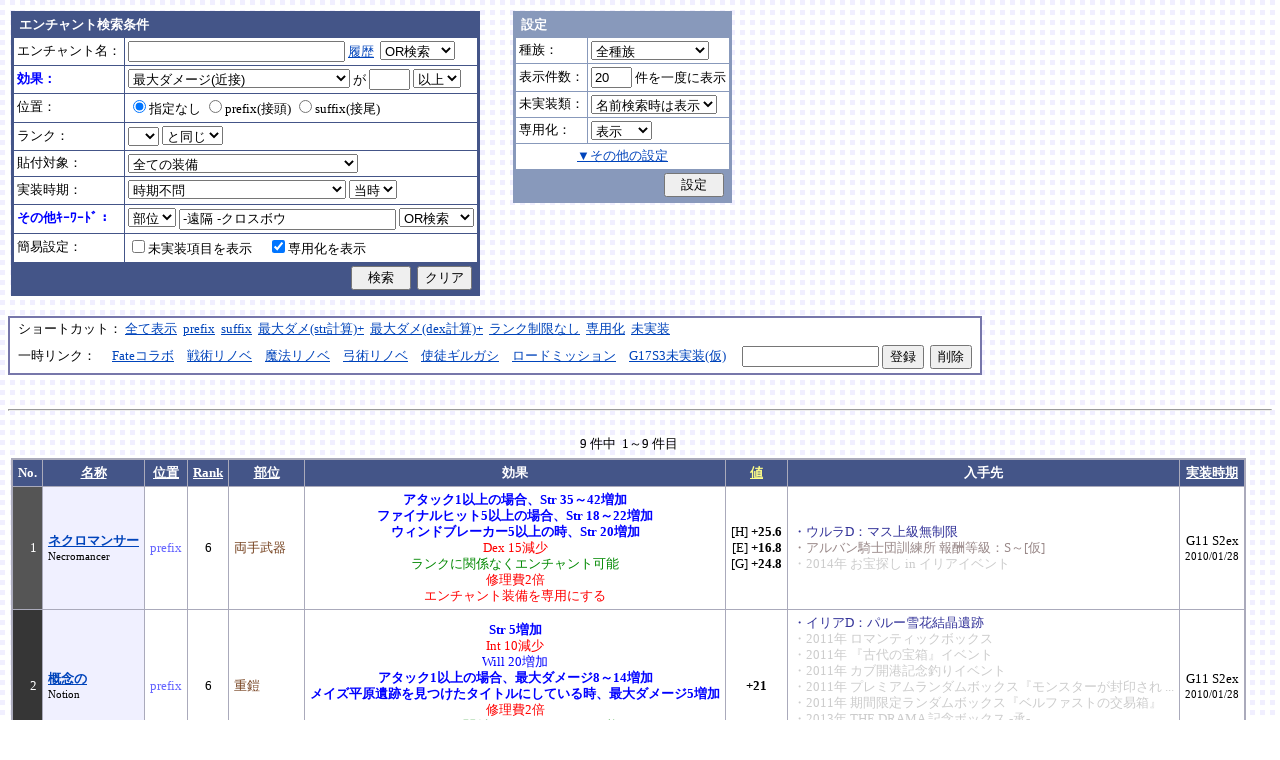

--- FILE ---
content_type: text/html; charset=Shift_JIS
request_url: http://fruitmilk.xii.jp/enchant/search.cgi?status=Dmgmax%2BStr%2F2.5&key=condition&keyword=-%89%93%8Au+-%83N%83%8D%83X%83%7B%83E&id=625%2F203%2F470%2F198%2F199%2F202%2F201%2F196%2F195&sort=name%2Cdate2%2Cpos1%2Crank1%2Ccondition%2Cvalue1_1
body_size: 86901
content:
<!DOCTYPE HTML PUBLIC "-//W3C//DTD HTML 4.01 Transitional//EN">
<html lang="ja">
<head>
	<META HTTP-EQUIV="Content-type" CONTENT="text/html; charset=Shift_JIS">
	<META HTTP-EQUIV="Content-Style-Type" CONTENT="text/css">
	<META HTTP-EQUIV="Content-Script-Type" CONTENT="text/javascript">
	<META NAME="robots" content="noindex" />
	<link rel="stylesheet" type="text/css" href="./style.css">
	<script type="text/javascript" src="./search.js"></script>
	<script type="text/javascript" src="../abababa.js"></script>
	<title>エンチャント検索っぽいそれ</title>
</head>

<body class="search">
<a name="top"></a>
<table><tr><td class="search">

<form action="./search.cgi" method="get" name="form">
	<table cellspacing=1 class="search_table" border=0>
		<tr>
			<td colspan=2 class="search_td_top">エンチャント検索条件</td>
		</tr>
		<tr>
			<td class="search_td" id="form_name">エンチャント名：</td>
			<td class="search_td"><input type="text" class="text" name="name" id="name" size=25 value="" onBlur="checkForm();">
			<script type="text/javascript">
			<!--
				document.write('<a href="#" class="link" onclick="showHistory();return false;">履歴<\/a>&nbsp;');
			// -->
			</script>
<select name="nameop" id="nameop" size=1 onChange="checkForm();"><option value="or">OR検索</option><option value="and">AND検索</option></select><br>
<div class="description" id="history" style="display: none"></div></td>		</tr>
		<tr>
			<td class="search_td" id="form_status">効果：</td>
			<td class="search_td">
<select name="status" id="status" size=1 onChange="showStatusOption(); checkForm();"><option value="">効果不問</option><option value="-">-----------単体-----------</option><option value="Life">最大生命力</option><option value="Mana">最大マナ</option><option value="Stamina">最大スタミナ</option><option value="Str">Str</option><option value="Int">Int</option><option value="Dex">Dex</option><option value="Will">Will</option><option value="Luck">Luck</option><option value="Dmgmax">最大ダメージ</option><option value="Dmgmin">最小ダメージ</option><option value="Wndmax">最大負傷率</option><option value="Wndmin">最小負傷率</option><option value="Cri">クリティカル</option><option value="Bara">バランス</option><option value="Def">防御</option><option value="Pro">保護</option><option value="MAttack">魔法攻撃力</option><option value="MDef">魔法防御</option><option value="CP">戦闘力</option><option value="Cost">修理費</option><option value="Mario_Dmgmax">マリオネット最大ダメージ</option><option value="Mario_Cri">マリオネット操縦術クリティカル</option><option value="-">-----------複合-----------</option><option value="Dmgmax+Str/2.5" selected>最大ダメージ(近接)</option><option value="Dmgmin+Str/3">最小ダメージ(近接)</option><option value="Dmgmax+Dex/2.5">最大ダメージ(弓)</option><option value="Dmgmin+Dex/3.5">最小ダメージ(弓)</option><option value="Dmgmax+Will/3">最大ダメージ(格闘)</option><option value="Dmgmin+Will/3.5">最小ダメージ(格闘)</option><option value="Dmgmax+Str/3.5+Dex/3.5">最大ダメージ(ハンドル)</option><option value="Dmgmin+Str/5+Dex/5">最小ダメージ(ハンドル)</option><option value="Dmgmax+Str/5+Int/5">最大ダメージ(銃)</option><option value="Dmgmax+Str/4+Will/3.5">最大ダメージ(手裏剣)</option><option value="Wndmax+Dex/10+Will/5">最大負傷率(Dex,Will計算込)</option><option value="Wndmin+Dex/20+Will/20">最小負傷率(Dex,Will計算込)</option><option value="Cri+Will/10+Luck/5">クリティカル(Will,Luck計算込)</option><option value="Bara+Dex/4">バランス(Dex計算込)</option><option value="MAttack+Int/5">魔法攻撃力(Int計算込)</option><option value="Def+Str/10">防御(Str計算込)</option><option value="(Dmgmax+Str/3.5+Dex/3.5)*0.7+Mario_Dmgmax">マリオネットの最大ダメージ</option><option value="(Cri+Will/10+Luck/5)*0.7+Mario_Cri">マリオネットのクリティカル</option><option value="-">----------期待値----------</option><option value="(Dmgmax+Str/2.5)*0.8+(Dmgmin+Str/3)*0.2">最大ダメージ(Str計算,ﾊﾞﾗﾝｽ80%)</option><option value="(Dmgmax+Dex/2.5)*0.8+(Dmgmin+Dex/3.5)*0.2">最大ダメージ(Dex計算,ﾊﾞﾗﾝｽ80%)</option><option value="-">--------並行表示---------</option><option value="Dmgmax+Str/2.5,Cri+Will/10+Luck/5">最大ダメ(近接)+クリティカル</option><option value="Dmgmax+Dex/2.5,Cri+Will/10+Luck/5">最大ダメ(弓)+クリティカル</option><option value="Dmgmax+Will/3,Cri+Will/10+Luck/5">最大ダメ(格闘)+クリティカル</option><option value="Dmgmax+Str/3.5+Dex/3.5,Cri+Will/10+Luck/5">最大ダメ(ハンドル)+クリティカル</option><option value="Dmgmax+Str/5+Int/5,Cri+Will/10+Luck/5">最大ダメ(銃)+クリティカル</option><option value="Dmgmax+Str/4+Will/3.5,Cri+Will/10+Luck/5">最大ダメ(手裏剣)+クリティカル</option><option value="Dmgmax+Str/2.5,Dmgmax+Will/3">最大ダメ(近接)+最大ダメ(格闘)</option><option value="Def+Str/10,Pro">防御(Str計算込)+保護</option><option value="Mana,Int">マナ+Int</option><option value="Dmgmax+Str/3.5+Dex/3.5,Mario_Dmgmax+Dmgmax*0.7+Str/3.5*0.7+Dex/3.5*0.7">最大ダメ(本体)+最大ダメ(人形)</option><option value="-">---------セット効果---------</option><option value="BurstResist">爆発抵抗</option><option value="PoisonImmune">毒免疫</option><option value="ManaSave">消費マナ減少</option><option value="AttackSpeedUp">攻撃速度増加</option><option value="StampResist">ストンプ抵抗</option><option value="-">----------錬金術----------</option><option value="Water">水属性錬金術</option><option value="Fire">火属性錬金術</option><option value="Wind">風属性錬金術</option><option value="Crystal+Alchemist">結晶製作成功率</option><option value="Synthesis+Alchemist">合成成功率</option><option value="Dissolution+Alchemist">分解成功率</option><option value="WallLife">防護壁耐久</option><option value="FrozenDegree">フローズン適用範囲</option><option value="FrozenSec">フローズン凍結時間</option><option value="-">-----------その他----------</option><option value="StaminaCost">スタミナ消耗</option><option value="Piercing">ピアシングレベル</option><option value="MusicBuff">音楽バフ効果</option><option value="MusicSec">音楽バフ持続時間</option><option value="ProductQuality">生産物の品質</option><option value="-">-----バランス調整後(仮)-----</option><option value="Water+Mana*0.3">ウォーターキャノンダメージ</option><option value="Fire+Life*0.08">フレイマー最大ダメージ</option><option value="Fire+Stamina*0.45">ヒートバスター最大ダメージ</option></select> が
				<input type="text" class="text" name="value" size=3 style="ime-mode: disabled;" value="">&nbsp;<select name="valueop" id="valueop" size=1 onChange="checkForm();"><option value="ge">以上</option><option value="le">以下</option></select>
			<div class="description" id="statusop_Dmgmax" style="display: none">
			※ 近接用にStrを計算に含める場合は<a href="#" class="link" onclick="changeStatus('Dmgmax', 'Dmgmax+Str/2.5');return false;">こちら</a><br>
			※ 弓用にDexを計算に含める場合は<a href="#" class="link" onclick="changeStatus('Dmgmax', 'Dmgmax+Dex/2.5');return false;">こちら</a><br>
			※ 格闘用にWillを計算に含める場合は<a href="#" class="link" onclick="changeStatus('Dmgmax', 'Dmgmax+Will/3');return false;">こちら</a><br>
			※ 人形用にStrとDexを計算に含める場合は<a href="#" class="link" onclick="changeStatus('Dmgmax', 'Dmgmax+Str/3.5+Dex/3.5');return false;">こちら</a><br>
			※ 銃用にStrとIntを計算に含める場合は<a href="#" class="link" onclick="changeStatus('Dmgmax', 'Dmgmax+Str/5+Int/5');return false;">こちら</a><br>
			※ 手裏剣用にStrとWillを計算に含める場合は<a href="#" class="link" onclick="changeStatus('Dmgmax', 'Dmgmax+Str/4+Will/3.5');return false;">こちら</a>
			</div>
			<div class="description" id="statusop_Dmgmin" style="display: none">
			※ 近接用にStrを計算に含める場合は<a href="#" class="link" onclick="changeStatus('Dmgmin', 'Dmgmin+Str/3');return false;">こちら</a><br>
			※ 弓用にDexを計算に含める場合は<a href="#" class="link" onclick="changeStatus('Dmgmin', 'Dmgmin+Dex/3.5');return false;">こちら</a><br>
			※ 格闘用にWillを計算に含める場合は<a href="#" class="link" onclick="changeStatus('Dmgmin', 'Dmgmin+Will/3');return false;">こちら</a><br>
			※ 人形用にStrとDexを計算に含める場合は<a href="#" class="link" onclick="changeStatus('Dmgmin', 'Dmgmin+Str/5+Dex/5');return false;">こちら</a>
			</div>
			<div class="description" id="statusop_Wndmax" style="display: none">
			※ DexとWillを計算に含める場合は<a href="#" class="link" onclick="changeStatus('Wndmax', 'Wndmax+Dex/10+Will/5');return false;">こちら</a>
			</div>
			<div class="description" id="statusop_Wndmin" style="display: none">
			※ DexとWillを計算に含める場合は<a href="#" class="link" onclick="changeStatus('Wndmin', 'Wndmin+Dex/20+Will/20');return false;">こちら</a>
			</div>
			<div class="description" id="statusop_Cri" style="display: none">
			※ WillとLuckを計算に含める場合は<a href="#" class="link" onclick="changeStatus('Cri', 'Cri+Will/10+Luck/5');return false;">こちら</a>
			</div>
			<div class="description" id="statusop_Bara" style="display: none">
			※ Dexを計算に含める場合は<a href="#" class="link" onclick="changeStatus('Bara', 'Bara+Dex/4');return false;">こちら</a>
			</div>
			<div class="description" id="statusop_MAttack" style="display: none">
			※ Intを計算に含める場合は<a href="#" class="link" onclick="changeStatus('MAttack', 'MAttack+Int/5');return false;">こちら</a>
			</div>
			<div class="description" id="statusop_Dmgmax+Str/2.5" style="display: none">
			計算式：最大ダメージ + Str/2.5
			</div>
			<div class="description" id="statusop_Dmgmin+Str/3" style="display: none">
			計算式：最小ダメージ + Str/3
			</div>
			<div class="description" id="statusop_Dmgmax+Dex/2.5" style="display: none">
			計算式：最大ダメージ + Dex/2.5
			</div>
			<div class="description" id="statusop_Dmgmin+Dex/3.5" style="display: none">
			計算式：最小ダメージ + Dex/3.5
			</div>
			<div class="description" id="statusop_Dmgmax+Will/3" style="display: none">
			計算式：最大ダメージ + Will/3
			</div>
			<div class="description" id="statusop_Dmgmin+Will/3.5" style="display: none">
			計算式：最小ダメージ + Will/3.5
			</div>
			<div class="description" id="statusop_Dmgmax+Str/3.5+Dex/3.5" style="display: none">
			計算式：最大ダメージ + Str/3.5 + Dex/3.5
			</div>
			<div class="description" id="statusop_Dmgmin+Str/5+Dex/5" style="display: none">
			計算式：最小ダメージ + Str/5 + Dex/5
			</div>
			<div class="description" id="statusop_Dmgmax+Str/5+Int/5" style="display: none">
			計算式：最大ダメージ + Str/5 + Int/5
			</div>
			<div class="description" id="statusop_Dmgmax+Str/4+Will/3.5" style="display: none">
			計算式：最大ダメージ + Str/4 + Will/3.5
			</div>
			<div class="description" id="statusop_Wndmax+Dex/10+Will/5" style="display: none">
			計算式：最大負傷率 + Dex/10 + Will/5
			</div>
			<div class="description" id="statusop_Wndmin+Dex/20+Will/20" style="display: none">
			計算式：最小負傷率 + Dex/20 + Will/20
			</div>
			<div class="description" id="statusop_Cri+Will/10+Luck/5" style="display: none">
			計算式：クリティカル + Will/10 + Luck/5
			</div>
			<div class="description" id="statusop_Bara+Dex/4" style="display: none">
			計算式：バランス + Dex/4
			</div>
			<div class="description" id="statusop_MAttack+Int/5" style="display: none">
			計算式：魔法攻撃力 + Int/5
			</div>
			<div class="description" id="statusop_Def+Str/10" style="display: none">
			計算式：防御 + Str/10
			</div>
			<div class="description" id="statusop_(Dmgmax+Str/3.5+Dex/3.5)*0.7+Mario_Dmgmax" style="display: none">
			計算式：(最大ダメージ + Str/3.5 + Dex/3.5)*70% + マリオネット最大ダメージ
			</div>
			<div class="description" id="statusop_(Cri+Will/10+Luck/5)*0.7+Mario_Cri" style="display: none">
			計算式：(クリティカル + Will/10 + Luck/5)*70% + マリオネット操縦術クリティカル
			</div>
			<div class="description" id="statusop_(Dmgmax+Str/2.5)*0.8+(Dmgmin+Str/3)*0.2" style="display: none">
			計算式：(最大ダメージ + Str/2.5)*80% + (最小ダメージ + Str/3)*20%
			</div>
			<div class="description" id="statusop_(Dmgmax+Dex/2.5)*0.8+(Dmgmin+Dex/3.5)*0.2" style="display: none">
			計算式：(最大ダメージ + Dex/2.5)*80% + (最小ダメージ + Dex/3.5)*20%
			</div>
			<div class="description" id="statusop_Water+Mana*0.3" style="display: none">
			計算式：水属性錬金術ダメージ + 最大マナ*0.3
			</div>
			<div class="description" id="statusop_Fire+Life*0.08" style="display: none">
			計算式：火属性錬金術ダメージ + 最大生命力*0.08
			</div>
			<div class="description" id="statusop_Fire+Stamina*0.45" style="display: none">
			計算式：火属性錬金術ダメージ + 最大スタミナ*0.45
			</div>
			</td>
		</tr>
		<tr>
			<td class="search_td" id="form_pos">位置：</td>
			<td class="search_td">
<label><input type="radio" name="pos" id="pos" value="" onClick="checkForm();" checked>指定なし</label>&nbsp;<label><input type="radio" name="pos" id="pos1" value="prefix" onClick="checkForm();">prefix(接頭)</label>&nbsp;<label><input type="radio" name="pos" id="pos2" value="suffix" onClick="checkForm();">suffix(接尾)</label>&nbsp;</td>
		</tr>
		<tr>
			<td class="search_td" id="form_rank">ランク：</td>
			<td class="search_td"><!-- <input type="text" class="text" name="rank" id="rank" size=3 style="ime-mode: disabled;" value="" onBlur="checkForm();"> -->
<select name="rank" id="rank" size=1 onChange="checkForm();"><option value="" selected></option><option value="F">F</option><option value="E">E</option><option value="D">D</option><option value="C">C</option><option value="B">B</option><option value="A">A</option><option value="9">9</option><option value="8">8</option><option value="7">7</option><option value="6">6</option><option value="5">5</option><option value="4">4</option><option value="3">3</option><option value="2">2</option><option value="1">1</option></select>
<select name="rankop" id="rankop" size=1 onChange="checkForm();"><option value="eq">と同じ</option><option value="ge">以上</option><option value="le">以下</option></select></td>
		</tr>
		<tr>
			<td class="search_td" id="form_category">貼付対象：</td>
			<td class="search_td">
<select name="category" id="category" size=1 onChange="showCategory(117); checkForm();"><option value="" selected>全ての装備</option><option value="1">武器</option><option value="2">盾</option><option value="3">体</option><option value="4">頭</option><option value="5">手</option><option value="6">足</option><option value="7">アクセサリ</option><option value="右,-,片,武器,刀剣,鈍器,斧,遠隔,クロスボウ,ワンド,シリンダｰ,ハンドル,木,金属,生産,楽器,料理,巨大,探究生活,クッキングナイフ,おたま,調教杖,フェニックス,巡礼者,救援,福音,_魔族印">-------片手武器-------</option><option value="右,片,武器,刀剣,金属,_魔族印">刀剣（金属製）</option><option value="右,片,武器,刀剣,木">刀剣（木製）</option><option value="右,片,武器,刀剣,巡礼者">刀剣（巡礼者の剣）</option><option value="右,片,武器,鈍器,金属,_魔族印">鈍器（金属製）</option><option value="右,片,武器,鈍器,木">鈍器（木製）</option><option value="右,片,武器,斧,金属,_魔族印">片手斧</option><option value="右,片,武器,遠隔,木,_魔族印">弓</option><option value="右,片,武器,遠隔,救援">弓（救援の弓）</option><option value="右,片,武器,遠隔,Fate">弓（アーチャーの弓）</option><option value="右,片,武器,遠隔,クロスボウ,木,_魔族印">クロスボウ</option><option value="右,片,武器,ワンド,_魔族印">ワンド</option><option value="右,片,武器,シリンダｰ,金属,_魔族印">シリンダー</option><option value="右,片,武器,シリンダｰ,金属,福音">シリンダー（福音のシリンダー）</option><option value="右,片,武器,ハンドル">ハンドル</option><option value="右,片,生産">片手生産道具</option><option value="右,片,楽器,木">片手楽器（撥弦楽器・打楽器）</option><option value="右,片,料理">料理道具（右手）</option><option value="右,片,巨大,クッキングナイフ">巨大クッキングナイフ</option><option value="右,片,巨大,おたま">巨大おたま</option><option value="右,片,武器,刀剣,料理,探究生活,クッキングナイフ">探究生活のクッキングナイフ</option><option value="右,片,武器,鈍器,探究生活,調教杖">探究生活の調教杖</option><option value="右,片,武器,鈍器,木,トロｰル棒">トロールの棍棒</option><option value="右,片,武器,刀剣,金属,フェニックス">フェニックスの羽根剣</option><option value="右,片,武器,刀剣,ワンド,金属,フェニックス">神秘なフェニックスの羽根剣</option><option value="右,-,両,武器,刀剣,斧,鈍器,槍,すたっふ,ナックル,銃,たわし,木,金属,ダスティン,生産,巨大,探究生活,生地用麺棒,釣竿,奉剣,狂信徒,原罪,聖痕,_魔族印">-------両手武器-------</option><option value="右,両,武器,刀剣,金属,_魔族印">両手剣</option><option value="右,両,武器,刀剣,金属,ダスティン">両手剣（ダスティン）</option><option value="右,両,武器,刀剣,金属,奉剣">両手剣（女神への奉剣）</option><option value="右,両,武器,刀剣,金属,狂信徒">両手剣（狂信徒の大剣）</option><option value="右,両,武器,刀剣,金属,Fate">両手剣（約束された勝利の剣）</option><option value="右,両,武器,鈍器,金属,_魔族印">両手鈍器（金属製）</option><option value="右,両,武器,鈍器,木">両手鈍器（木製）</option><option value="右,両,武器,斧,金属,_魔族印">両手斧</option><option value="右,両,武器,槍">ランス</option><option value="右,両,武器,槍,木,_魔族印">ランス（木製）</option><option value="右,両,武器,槍,金属,_魔族印">ランス（金属製）</option><option value="右,両,武器,すたっふ">スタッフ</option><option value="右,両,武器,すたっふ,原罪">スタッフ（原罪のスタッフ）</option><option value="右,両,武器,ナックル,_魔族印">ナックル</option><option value="右,両,武器,ナックル,すたっふ">ナックル（シリエン魔力ナックル）</option><option value="右,両,武器,ナックル,聖痕">ナックル（聖痕のナックル）</option><option value="右,両,武器,銃">デュアルガン</option><option value="右,両,武器,しゅりけん">手裏剣</option><option value="右,両,武器">アトラートル、枕</option><option value="右,片,武器,たわし,金属">タワーシリンダー</option><option value="右,両,楽器,木">両手楽器（管楽器）</option><option value="右,両,生産">両手生産道具</option><option value="右,両,武器,金属">両手生産道具（武器属性）</option><option value="右,片,巨大,生地用麺棒">巨大生地用麺棒</option><option value="右,両,武器,鈍器,探究生活,釣竿">探究生活の釣竿</option><option value="2-">---------左手---------</option><option value="左,盾">盾</option><option value="左,盾,料理">料理道具（左手）</option><option value="左,盾,シリンダｰ,金属">ガードシリンダー</option><option value="3-">----------体----------</option><option value="体,服">服</option><option value="体,服,金属">服（金属製）</option><option value="体,服,革">服（革製）</option><option value="体,服,王政">王政錬金術師の制服</option><option value="体,魔法衣装">魔法衣装</option><option value="体,魔法衣装,金属">魔法衣装（金属製）</option><option value="体,軽鎧,金属">軽鎧</option><option value="体,軽鎧,革">軽鎧（革製）</option><option value="体,軽鎧">軽鎧（貝製）</option><option value="体,軽鎧,ノルマン">軽鎧（ノルマン）</option><option value="体,軽鎧,金属,グレｰス">軽鎧（グレース）</option><option value="体,重鎧,金属">重鎧</option><option value="体,重鎧,金属,スパイカｰ">重鎧（スパイカー）</option><option value="体,重鎧,金属,ダスティン">重鎧（ダスティン）</option><option value="体,服,軽鎧">ウィザードローブアーマー</option><option value="4-">----------頭----------</option><option value="頭,帽子">帽子</option><option value="頭,帽子,料理">帽子（コック帽）</option><option value="頭,兜,金属">兜</option><option value="頭,兜">兜（非金属製）</option><option value="頭,兜,金属,ノルマン">兜（ノルマン）</option><option value="頭,兜,金属,グレｰス">兜（グレース）</option><option value="頭,兜,金属,ダスティン">兜（ダスティン）</option><option value="頭,帽子,喜羊羊">喜羊羊と友達の帽子（中国）</option><option value="頭,帽子,フェニックス">フェニックスイヤーマフ</option><option value="5-">----------手----------</option><option value="手,グロｰブ">手袋・ブレスレット</option><option value="手,グロｰブ,金属">手袋（金属）</option><option value="手,ガントレット,金属">ガントレット</option><option value="手,ガントレット,金属,木">ガントレット（金属製+木製）</option><option value="手,ガントレット">ガントレット（貝製）</option><option value="手,ガントレット,金属,グレｰス">ガントレット（グレース）</option><option value="手,ガントレット,金属,スパイカｰ">ガントレット（スパイカー）</option><option value="手,ガントレット,金属,ダスティン">ガントレット（ダスティン）</option><option value="手,特殊ガントレ">ロングレザーグローブ</option><option value="手,特殊ガントレ,木">クラウスガントレット（木製）</option><option value="6-">----------足----------</option><option value="足,靴">靴</option><option value="足,靴,金属">靴（金属製）</option><option value="足,ブｰツ,金属">ブーツ</option><option value="足,ブｰツ,金属,グレｰス">ブーツ（グレース）</option><option value="足,ブｰツ,金属,スパイカｰ">ブーツ（スパイカー）</option><option value="足,ブｰツ,金属,ダスティン">ブーツ（ダスティン）</option><option value="足,靴,王政">王政錬金術師のブーツ</option><option value="足">合成産限定靴</option><option value="7-">-------アクセサリ-------</option><option value="飾">アクセサリー</option><option value="右,-,ネギ,みかん,バナナ,アイスクリｰム,えれぎた,_指定[750/751/752/753/754/755]">---------特殊---------</option><option value="右,ネギ,_指定[750/751]">ネギ</option><option value="右,みかん,_指定[750/752]">みかん</option><option value="右,バナナ,_指定[750/753]">バナナ</option><option value="右,アイスクリｰム,_指定[750/754]">アイスクリーム</option><option value="右,えれぎた,_指定[750/755]">エレキギター</option><option value="無属性">部位指定なし（テスト中）</option></select><br>
<div class="description"><span id="category0" style="display: inline"></span><span id="category1" style="display: none"></span><span id="category2" style="display: none"></span><span id="category3" style="display: none"></span><span id="category4" style="display: none"></span><span id="category5" style="display: none"></span><span id="category6" style="display: none"></span><span id="category7" style="display: none"></span><span id="category8" style="display: none"></span><span id="category9" style="display: none">推定属性 … 右,片,武器,刀剣,金属<br></span><span id="category10" style="display: none">推定属性 … 右,片,武器,刀剣,木<br></span><span id="category11" style="display: none">推定属性 … 右,片,武器,刀剣,巡礼者<br></span><span id="category12" style="display: none">推定属性 … 右,片,武器,鈍器,金属<br></span><span id="category13" style="display: none">推定属性 … 右,片,武器,鈍器,木<br></span><span id="category14" style="display: none">推定属性 … 右,片,武器,斧,金属<br>該当 … 伐採用斧・片手斧・ビペンニス・フランキスカ<br></span><span id="category15" style="display: none">推定属性 … 右,片,武器,遠隔,木<br>該当 … 弓全般（クロスボウ除く）<br></span><span id="category16" style="display: none">推定属性 … 右,片,武器,遠隔,救援<br></span><span id="category17" style="display: none">推定属性 … 右,片,武器,遠隔,Fate<br></span><span id="category18" style="display: none">推定属性 … 右,片,武器,遠隔,クロスボウ,木<br>該当 … クロスボウ・電撃のクロスボウ・アーバレスト<br></span><span id="category19" style="display: none">推定属性 … 右,片,武器,ワンド<br></span><span id="category20" style="display: none">推定属性 … 右,片,武器,シリンダー,金属<br></span><span id="category21" style="display: none">推定属性 … 右,片,武器,シリンダー,金属,福音<br></span><span id="category22" style="display: none">推定属性 … 右,片,武器,ハンドル<br></span><span id="category23" style="display: none">推定属性 … 右,片,生産<br>該当 … 裁縫キット・調合キット・ハンクラキット・調教杖<br></span><span id="category24" style="display: none">推定属性 … 右,片,楽器,木<br>該当 … リュートや小太鼓など<br></span><span id="category25" style="display: none">推定属性 … 右,片,料理<br>該当 … クッキングナイフ・おたま・生地用麺棒<br></span><span id="category26" style="display: none">推定属性 … 右,片,巨大,クッキングナイフ<br></span><span id="category27" style="display: none">推定属性 … 右,片,巨大,おたま<br></span><span id="category28" style="display: none">推定属性 … 右,片,武器,刀剣,料理,探究生活,クッキングナイフ<br></span><span id="category29" style="display: none">推定属性 … 右,片,武器,鈍器,探究生活,調教杖<br></span><span id="category30" style="display: none">推定属性 … 右,片,武器,鈍器,木,トロール棒<br></span><span id="category31" style="display: none">推定属性 … 右,片,武器,刀剣,金属,フェニックス<br></span><span id="category32" style="display: none">推定属性 … 右,片,武器,刀剣,ワンド,金属,フェニックス<br></span><span id="category33" style="display: none"></span><span id="category34" style="display: none">推定属性 … 右,両,武器,刀剣,金属<br></span><span id="category35" style="display: none">推定属性 … 右,両,武器,刀剣,金属,ダスティン<br></span><span id="category36" style="display: none">推定属性 … 右,両,武器,刀剣,金属,奉剣<br></span><span id="category37" style="display: none">推定属性 … 右,両,武器,刀剣,金属,狂信徒<br></span><span id="category38" style="display: none">推定属性 … 右,両,武器,刀剣,金属,Fate<br></span><span id="category39" style="display: none">推定属性 … 右,両,武器,鈍器,金属<br></span><span id="category40" style="display: none">推定属性 … 右,両,武器,鈍器,木<br></span><span id="category41" style="display: none">推定属性 … 右,両,武器,斧,金属<br></span><span id="category42" style="display: none">推定属性 … 右,両,武器,槍<br>該当 … ライオンクローランス<br></span><span id="category43" style="display: none">推定属性 … 右,両,武器,槍,木<br>該当 … ピシスウッドランス<br></span><span id="category44" style="display: none">推定属性 … 右,両,武器,槍,金属<br>該当 … ナイトランス<br></span><span id="category45" style="display: none">推定属性 … 右,両,武器,スタッフ<br>該当 … トリニティスタッフ<br></span><span id="category46" style="display: none">推定属性 … 右,両,武器,スタッフ,原罪<br></span><span id="category47" style="display: none">推定属性 … 右,両,武器,ナックル<br></span><span id="category48" style="display: none">推定属性 … 右,両,武器,ナックル,スタッフ<br></span><span id="category49" style="display: none">推定属性 … 右,両,武器,ナックル,聖痕<br></span><span id="category50" style="display: none">推定属性 … 右,両,武器,銃<br></span><span id="category51" style="display: none">推定属性 … 右,両,武器,手裏剣<br></span><span id="category52" style="display: none">推定属性 … 右,両,武器<br></span><span id="category53" style="display: none">推定属性 … 右,片,武器,タワシ,金属<br></span><span id="category54" style="display: none">推定属性 … 右,両,楽器,木<br>該当 … フルートなど<br></span><span id="category55" style="display: none">推定属性 … 右,両,生産<br>該当 … 薪用斧・木工用かんな・調教棒<br></span><span id="category56" style="display: none">推定属性 … 右,両,武器,金属<br>該当 … 釣竿・ツルハシ・鎌・鍬<br></span><span id="category57" style="display: none">推定属性 … 右,片,巨大,生地用麺棒<br></span><span id="category58" style="display: none">推定属性 … 右,両,武器,鈍器,探究生活,釣竿<br></span><span id="category59" style="display: none"></span><span id="category60" style="display: none">推定属性 … 左,盾<br></span><span id="category61" style="display: none">推定属性 … 左,盾,料理<br>該当 … 簡易テーブル・万能鍋<br></span><span id="category62" style="display: none">推定属性 … 左,盾,シリンダー,金属<br></span><span id="category63" style="display: none"></span><span id="category64" style="display: none">推定属性 … 体,服<br></span><span id="category65" style="display: none">推定属性 … 体,服,金属<br>該当 … 剣士学校の制服系<br></span><span id="category66" style="display: none">推定属性 … 体,服,革<br>該当 … ライダースウェア<br></span><span id="category67" style="display: none">推定属性 … 体,服,王政<br></span><span id="category68" style="display: none">推定属性 … 体,魔法衣装<br></span><span id="category69" style="display: none">推定属性 … 体,魔法衣装,金属<br>該当 … バレンシア剣士系<br></span><span id="category70" style="display: none">推定属性 … 体,軽鎧,金属<br></span><span id="category71" style="display: none">推定属性 … 体,軽鎧,革<br></span><span id="category72" style="display: none">推定属性 … 体,軽鎧<br>該当 … スパイニーターバンシェルアーマー<br></span><span id="category73" style="display: none">推定属性 … 体,軽鎧,ノルマン<br></span><span id="category74" style="display: none">推定属性 … 体,軽鎧,金属,グレース<br></span><span id="category75" style="display: none">推定属性 … 体,重鎧,金属<br></span><span id="category76" style="display: none">推定属性 … 体,重鎧,金属,スパイカー<br>該当 … スパイカー系・ローズプレート系<br></span><span id="category77" style="display: none">推定属性 … 体,重鎧,金属,ダスティン<br></span><span id="category78" style="display: none">推定属性 … 体,服,軽鎧<br></span><span id="category79" style="display: none"></span><span id="category80" style="display: none">推定属性 … 頭,帽子<br></span><span id="category81" style="display: none">推定属性 … 頭,帽子,料理<br>該当 … 見習い・中堅・ベテランコックの帽子<br></span><span id="category82" style="display: none">推定属性 … 頭,兜,金属<br></span><span id="category83" style="display: none">推定属性 … 頭,兜<br>該当 … ボーンヘルム・タラ突撃歩兵系<br></span><span id="category84" style="display: none">推定属性 … 頭,兜,金属,ノルマン<br></span><span id="category85" style="display: none">推定属性 … 頭,兜,金属,グレース<br></span><span id="category86" style="display: none">推定属性 … 頭,兜,金属,ダスティン<br></span><span id="category87" style="display: none">推定属性 … 頭,帽子,喜羊羊<br></span><span id="category88" style="display: none">推定属性 … 頭,帽子,フェニックス<br></span><span id="category89" style="display: none"></span><span id="category90" style="display: none">推定属性 … 手,グローブ<br></span><span id="category91" style="display: none">推定属性 … 手,グローブ,金属<br>該当 … ガーディアングローブ・コレス忍者グローブ<br></span><span id="category92" style="display: none">推定属性 … 手,ガントレット,金属<br></span><span id="category93" style="display: none">推定属性 … 手,ガントレット,金属,木<br>該当 … ウッドプレートキャノン<br></span><span id="category94" style="display: none">推定属性 … 手,ガントレット<br>該当 … スパイニーターバンシェルガントレット<br></span><span id="category95" style="display: none">推定属性 … 手,ガントレット,金属,グレース<br></span><span id="category96" style="display: none">推定属性 … 手,ガントレット,金属,スパイカー<br></span><span id="category97" style="display: none">推定属性 … 手,ガントレット,金属,ダスティン<br></span><span id="category98" style="display: none">推定属性 … 手,特殊ガントレ<br></span><span id="category99" style="display: none">推定属性 … 手,特殊ガントレ,木<br></span><span id="category100" style="display: none"></span><span id="category101" style="display: none">推定属性 … 足,靴<br></span><span id="category102" style="display: none">推定属性 … 足,靴,金属<br>該当 … ガーディアンブーツ<br></span><span id="category103" style="display: none">推定属性 … 足,ブーツ,金属<br></span><span id="category104" style="display: none">推定属性 … 足,ブーツ,金属,グレース<br></span><span id="category105" style="display: none">推定属性 … 足,ブーツ,金属,スパイカー<br></span><span id="category106" style="display: none">推定属性 … 足,ブーツ,金属,ダスティン<br></span><span id="category107" style="display: none">推定属性 … 足,靴,王政<br></span><span id="category108" style="display: none">推定属性 … 足<br>該当 … パイレーツ系（ボースン除く）<br></span><span id="category109" style="display: none"></span><span id="category110" style="display: none">推定属性 … 飾<br></span><span id="category111" style="display: none"></span><span id="category112" style="display: none">推定属性 … 右,ネギ<br></span><span id="category113" style="display: none">推定属性 … 右,みかん<br></span><span id="category114" style="display: none">推定属性 … 右,バナナ<br></span><span id="category115" style="display: none">推定属性 … 右,アイスクリーム<br></span><span id="category116" style="display: none">推定属性 … 右,エレキギター<br></span><span id="category117" style="display: none">推定属性 … 無属性<br>該当 … 採鉱ドリル・雷に打たれたカシワの杖<br></span></div></td>		</tr>
		<tr>
			<td class="search_td" id="form_date">実装時期：</td>
			<td class="search_td">
<select name="date" id="date" size=1 onChange="checkForm();"><option value="" selected>時期不問</option><option value="-">-----------テスト----------</option><option value="2005/01/31">05/01/31 … クローズドβ</option><option value="2005/03/16">05/03/16 … オープンβ</option><option value="-">-----------CP1-----------</option><option value="2005/04/26">05/04/26 … G1 S1 ～ G1 S3</option><option value="2005/07/21">05/07/21 … G1 S4 ～ G2 S1</option><option value="2005/08/25">05/08/25 … G2 S2</option><option value="2005/10/27">05/10/27 … G2 S4</option><option value="2005/12/15">05/12/15 … G3 S1 ～ G3 S2</option><option value="2006/02/23">06/02/23 … G3 S3</option><option value="2006/03/23">06/03/23 … Extra Generation</option><option value="-">-----------CP2-----------</option><option value="2006/04/27">06/04/27 … G4 S1 ～ G4 S2</option><option value="2006/08/03">06/08/03 … G4 S3</option><option value="2006/09/28">06/09/28 … G5 S1</option><option value="2007/01/25">07/01/25 … G5 S3</option><option value="2007/03/22">07/03/22 … G5 S4</option><option value="2007/04/26">07/04/26 … G6 S1 ～ G6 S2</option><option value="2007/06/07">07/06/07 … G6 S3</option><option value="2007/07/26">07/07/26 … G6 S4</option><option value="2007/10/25">07/10/25 … G7 S2</option><option value="2007/12/13">07/12/13 … G7 S3</option><option value="2008/02/21">08/02/21 … G7 S4</option><option value="2008/04/17">08/04/17 … G8 S1</option><option value="2008/06/05">08/06/05 … G8 S2</option><option value="2008/07/24">08/07/24 … G8 S3</option><option value="2008/09/11">08/09/11 … G8 S4</option><option value="-">-----------CP3-----------</option><option value="2008/12/11">08/12/11 … G9 S1</option><option value="2009/02/19">09/02/19 … G9 S2</option><option value="2009/04/16">09/04/16 … G10 S1</option><option value="2009/07/23">09/07/23 … G10 S2</option><option value="2009/10/29">09/10/29 … G11 S1</option><option value="2010/01/28">10/01/28 … G11 S2</option><option value="2010/04/22">10/04/22 … G12 S1</option><option value="2010/07/15">10/07/15 … 日本ハウジング</option><option value="-">-----------CP4-----------</option><option value="2010/10/21">10/10/21 … G13 S1</option><option value="2010/12/16">10/12/16 … G13 S2</option><option value="2011/02/24">11/02/24 … G14 S1</option><option value="2011/04/14">11/04/14 … G14 S2</option><option value="2011/06/23">11/06/23 … G14 S3</option><option value="2011/07/21">11/07/21 … G14 S4</option><option value="2011/09/28">11/09/28 … G15 S1</option><option value="2011/12/15">11/12/15 … G15 S2</option><option value="2012/02/14">12/02/14 … G15 S4</option><option value="2012/03/22">12/03/22 … G16 S1 その1</option><option value="2012/04/19">12/04/19 … G16 S1 その2</option><option value="2012/05/24">12/05/24 … GENESIS</option><option value="2012/08/16">12/08/16 … G17 S2</option><option value="2012/12/20">12/12/20 … G17 S3</option><option value="-">-----------CP5-----------</option><option value="2013/04/23">13/04/23 … G18 S1 THE DRAMA</option><option value="2013/06/06">13/06/06 … G18 S2 シューター</option></select>
<select name="dateop" id="dateop" size=1 onChange="checkForm();"><option value="eq">当時</option><option value="ge">以降</option><option value="le">以前</option></select>
		</tr>
		<tr>
			<td class="search_td" id="form_keyword">その他ｷｰﾜｰﾄﾞ：</td>
			<td class="search_td">
<select name="key" id="key" size=1 onChange="checkForm();"><option value="all">全文</option><option value="condition" selected>部位</option><option value="effect">効果</option><option value="drop">入手</option><option value="note">備考</option></select>
<input type="text" class="text" name="keyword" id="keyword" size=25 value="-遠隔 -クロスボウ" onBlur="checkForm();"> <select name="keywordop" id="keywordop" size=1 onChange="checkForm();"><option value="or">OR検索</option><option value="and">AND検索</option></select></td>
		</tr>
		<tr>
			<td class="search_td">簡易設定：</td>
			<td class="search_td"><label><input type="checkbox" name="show_unexist" value="on">未実装項目を表示</label>　
				<label><input type="checkbox" name="show_personalize" value="on" checked>専用化を表示</label></td>
		</tr>
		<tr>
			<td colspan=2 class="search_td_top right">
				<input type="hidden" name="page" value=1>
				<input type="hidden" name="frame" value="">
				<input type="hidden" name="id" value="">
				<input type="hidden" name="equip" value="">
				<input type="submit" name="submit" value="検索" style="width: 60px">
						<script type="text/javascript">
		<!--
			document.write('&nbsp;<input type="button" onclick="clearForm();checkForm();" value="クリア">');
		// -->
		</script>

			</td>
		</tr>
	</table>
</form>
<script type="text/javascript">
<!--
	checkForm();
// -->
</script>

</td><td class="config">

<form action="./search.cgi" method="get" name="config_form">
	<table cellspacing=1 class="config_table" border=0>
		<tr>
			<td colspan=2 class="search_td_top">設定</td>
		</tr>
		<tr>
			<td class="search_td">種族：</td>
			<td class="search_td">
<select name="race" id="race" size=1 onChange="checkForm();"><option value="" selected>全種族</option><option value="H">[H]人間</option><option value="E">[E]エルフ</option><option value="G">[G]ジャイアント</option></select></td>

		</tr>
		<tr>
			<td class="search_td">表示件数：</td>
			<td class="search_td"><input type="text" class="text" name="num" size=3 style="ime-mode: disabled;" value="20"> 件を一度に表示</td>
		</tr>
		<tr>
			<td class="search_td">未実装類：</td>
			<td class="search_td">
<select name="unexist" id="unexist" size=1 onChange="checkForm();"><option value="">常に表示</option><option value="name" selected>名前検索時は表示</option><option value="hidden">非表示</option></select></td>
		</tr>
		<tr>
			<td class="search_td">専用化：</td>
			<td class="search_td">
<select name="personalize" id="personalize" size=1 onChange="checkForm();"><option value="" selected>表示</option><option value="hidden">非表示</option></select></td>
		</tr>
		<tr id="config1">
			<td class="search_td">貼付部位：</td>
			<td class="search_td">貼り付け不可の部位に貼り付いたものを<br>
				「貼付対象」条件の検索対象に
<select name="enchanted" id="enchanted" size=1 onChange="checkForm();"><option value="" selected>含める</option><option value="hidden">含めない</option></select></td>
		</tr>
		<tr id="config2">
			<td class="search_td">結果リスト：</td>
			<td class="search_td"><table cellspacing=0>
<tr><td class="config_td">入手先 … </td><td><select name="show_route" id="show_route" size=1 onChange="checkForm();"><option value="full">全表示</option><option value="" selected>簡略表示</option><option value="hidden">非表示</option></select></td></tr>
<tr><td class="config_td">実装時期 … </td><td><select name="show_season" id="show_season" size=1 onChange="checkForm();"><option value="" selected>表示</option><option value="hidden">非表示</option></select></td></tr>
<tr><td class="config_td">ハングル表記 … </td><td><select name="show_hangul" id="show_hangul" size=1 onChange="checkForm();"><option value="">表示</option><option value="hidden" selected>非表示</option></select></td></tr>
				</table>
			</td>
		</tr>
		<tr id="config3">
			<td class="search_td">ハイライト：</td>
			<td class="search_td">
<select name="highlight" id="highlight" size=1 onChange="checkForm();"><option value="background" selected>有効</option><option value="bold">太字化のみ</option><option value="">無効</option></select> <span class="description">※キーワード検索時のみ</span></td>
		</tr>
		<tr id="config4">
			<td class="search_td">クリアボタン：</td>
			<td class="search_td">
<select name="clear" id="clear" size=1 onChange="checkForm();"><option value="" selected>有効</option><option value="hidden">撲滅</option></select></td>
		</tr>
		<tr id="config0" style="display: none">
			<td colspan=2 class="search_td center">
				<a href="#" class="link" onclick="showConfig(5);return false;">▼その他の設定</a>
			</td>
		</tr>
		<tr id="config5" style="display: none">
			<td colspan=2 class="search_td center">
				<a href="#" class="link" onclick="showConfig(5);return false;">▲折りたたむ</a>
			</td>
		</tr>
		<tr>
			<td colspan=2 class="search_td_top right">
				<input type="hidden" name="page" value=1>
				<input type="hidden" name="frame" value="">
				<input type="hidden" name="query" value="status=Dmgmax%2BStr%2F2.5&key=condition&keyword=-%89%93%8Au+-%83N%83%8D%83X%83%7B%83E&id=625%2F203%2F470%2F198%2F199%2F202%2F201%2F196%2F195&sort=name%2Cdate2%2Cpos1%2Crank1%2Ccondition%2Cvalue1_1">
				<input type="hidden" name="submit" value="設定">
				<input type="submit" name="submit" value="設定" style="width: 60px">
			</td>
		</tr>
	</table>
</form>

<script type="text/javascript">
<!--
	showConfig(4);
// -->
</script>

</td></tr></table>

<form action="./search.cgi" method="get" name="shortcut_form">
<table cellspacing=1 class="favorite_table" border=0>
	<tr>
<td colspan=2 class="favorite_td">ショートカット： <a href="./search.cgi?name=" class="link nobr" title="name=">全て表示</a>&nbsp;&nbsp;<a href="./search.cgi?pos=prefix" class="link nobr" title="pos=prefix">prefix</a>&nbsp;&nbsp;<a href="./search.cgi?pos=suffix" class="link nobr" title="pos=suffix">suffix</a>&nbsp;&nbsp;<a href="./search.cgi?status=Dmgmax%2BStr%2F2.5&key=condition&keyword=-%89%93%8Au+-%83N%83%8D%83X%83%7B%83E" class="link nobr" title="status=Dmgmax+Str/2.5
key=condition
keyword=-遠隔 -クロスボウ">最大ダメ(str計算)+</a>&nbsp;&nbsp;<a href="./search.cgi?status=Dmgmax%2BDex%2F2.5&key=condition&keyword=-%8B%90%91%E5+-%97%BC%8E%E8+-%8B%DF%90%DA+-%95%80+-%83i%83b%83N%83%8B+-%83%8F%83%93%83h+-%8F%82+-%8Ay%8A%ED" class="link nobr" title="status=Dmgmax+Dex/2.5
key=condition
keyword=-巨大 -両手 -近接 -斧 -ナックル -ワンド -盾 -楽器">最大ダメ(dex計算)+</a>&nbsp;&nbsp;<a href="./search.cgi?key=effect&keyword=%83%89%83%93%83N%82%C9%8A%D6%8CW%82%C8%82%AD%83G%83%93%83%60%83%83%83%93%83g%89%C2%94%5C" class="link nobr" title="key=effect
keyword=ランクに関係なくエンチャント可能">ランク制限なし</a>&nbsp;&nbsp;<a href="./search.cgi?key=effect&keyword=%83G%83%93%83%60%83%83%83%93%83g%91%95%94%F5%82%F0%90%EA%97p%82%C9%82%B7%82%E9" class="link nobr" title="key=effect
keyword=エンチャント装備を専用にする">専用化</a>&nbsp;&nbsp;<a href="./search.cgi?keyword=%96%A2%8E%C0%91%95+%96%A2%8Am%94F+%89%DF%8B%8E%8A%D8%8D%91%82%CC%82%DD+%83f%81%5B%83%5E%82%CC%82%DD&sort=pos1%2Crank1%2Cdate1&show_unexist=on" class="link nobr" title="keyword=未実装 未確認 過去韓国のみ データのみ
sort=pos1,rank1,date1
show_unexist=on">未実装</a>&nbsp;&nbsp;		</td>
	</tr>
	<tr>
		<td class="favorite_td">
			一時リンク： 　<a href="./search.cgi?id=819%2F820%2F821%2F822" class="link">Fateコラボ</a>　<a href="./search.cgi?id=799%2F800%2F801%2F802%2F803%2F804%2F805%2F806%2F807%2F808" class="link">戦術リノベ</a>　<a href="./search.cgi?id=809%2F810%2F811%2F812%2F813%2F814%2F815%2F816" class="link">魔法リノベ</a>　<a href="./search.cgi?id=817%2F818" class="link">弓術リノベ</a>　<a href="./search.cgi?id=792%2F793%2F794%2F795%2F796%2F797%2F798" class="link">使徒ギルガシ</a>　<a href="./search.cgi?keyword=%83%8D%81%5B%83h%83%7E%83b%83V%83%87%83%93" class="link">ロードミッション</a>　<a href="./search.cgi?date=2012%2F12%2F20&keyword=%8F%EE%95%F1%96%B3%82%B5&show_unexist=on" class="link">G17S3未実装(仮)</a><br>
			<!-- <span class="description">※検索で表示されない場合は、設定「未実装類」もご確認下さい。</span> -->
		</td>
		<td class="favorite_td right">
			<input type="text" name="shortcut" size=15 value="">
			<input type="hidden" name="frame" value="">
			<input type="hidden" name="query" value="status=Dmgmax%2BStr%2F2.5&key=condition&keyword=-%89%93%8Au+-%83N%83%8D%83X%83%7B%83E&id=625%2F203%2F470%2F198%2F199%2F202%2F201%2F196%2F195&sort=name%2Cdate2%2Cpos1%2Crank1%2Ccondition%2Cvalue1_1">
			<input type="hidden" name="submit" value="登録">
			<input type="submit" name="submit" value="登録">&nbsp;
			<input type="submit" name="submit" value="削除">
		</td>
	</tr>
</table>
</form>
<br>

		<hr><br>
		<a name="result"></a>
		<table>
		<tr><td class="page">9 件中&nbsp;&nbsp;1～9 件目</td></tr>
		<tr><td><table border=1 class="result_table">
			<tr>
				<td class="result_td_top">No.</td>
				<td class="result_td_top"><a href="./search.cgi?status=Dmgmax%2BStr%2F2.5&amp;key=condition&amp;keyword=-%89%93%8Au+-%83N%83%8D%83X%83%7B%83E&amp;id=625%2F203%2F470%2F198%2F199%2F202%2F201%2F196%2F195&amp;sort=date2%2Cpos1%2Crank1%2Ccondition%2Cvalue1_1%2Cname" class="white">名称</a></td>
	<!--<td class="result_td_top">ハングル表記</td>-->
				<td class="result_td_top"><a href="./search.cgi?status=Dmgmax%2BStr%2F2.5&amp;key=condition&amp;keyword=-%89%93%8Au+-%83N%83%8D%83X%83%7B%83E&amp;id=625%2F203%2F470%2F198%2F199%2F202%2F201%2F196%2F195&amp;sort=name%2Cdate2%2Crank1%2Ccondition%2Cvalue1_1%2Cpos1" class="white">位置</a></td>
				<td class="result_td_top"><a href="./search.cgi?status=Dmgmax%2BStr%2F2.5&amp;key=condition&amp;keyword=-%89%93%8Au+-%83N%83%8D%83X%83%7B%83E&amp;id=625%2F203%2F470%2F198%2F199%2F202%2F201%2F196%2F195&amp;sort=name%2Cdate2%2Cpos1%2Ccondition%2Cvalue1_1%2Crank1" class="white">Rank</a></td>
				<td class="result_td_top"><a href="./search.cgi?status=Dmgmax%2BStr%2F2.5&amp;key=condition&amp;keyword=-%89%93%8Au+-%83N%83%8D%83X%83%7B%83E&amp;id=625%2F203%2F470%2F198%2F199%2F202%2F201%2F196%2F195&amp;sort=name%2Cdate2%2Cpos1%2Crank1%2Cvalue1_1%2Ccondition" class="white">部位</a></td>
				<td class="result_td_top">効果</td>
				<td class="result_td_top"><a href="./search.cgi?status=Dmgmax%2BStr%2F2.5&amp;key=condition&amp;keyword=-%89%93%8Au+-%83N%83%8D%83X%83%7B%83E&amp;id=625%2F203%2F470%2F198%2F199%2F202%2F201%2F196%2F195&amp;sort=name%2Cdate2%2Cpos1%2Crank1%2Ccondition%2Cvalue2_1" class="sort">値</a></td>
	<!--<td class="result_td_top">入手形態</td>-->
	<td class="result_td_top">入手先</td>
	<td class="result_td_top"><a href="./search.cgi?status=Dmgmax%2BStr%2F2.5&amp;key=condition&amp;keyword=-%89%93%8Au+-%83N%83%8D%83X%83%7B%83E&amp;id=625%2F203%2F470%2F198%2F199%2F202%2F201%2F196%2F195&amp;sort=name%2Cpos1%2Crank1%2Ccondition%2Cvalue1_1%2Cdate1" class="white">実装時期</a></td>
	<!--<td class="result_td_top">備考</td>-->
			</tr>
			<tr class="result_tr">
				<td class="result_td count2">1</td>
				<td class="result_td name"><a href="./search.cgi?status=Dmgmax%2BStr%2F2.5&amp;key=condition&amp;keyword=-%89%93%8Au+-%83N%83%8D%83X%83%7B%83E&amp;id=201#result" class="b link">ネクロマンサー</a><br><span class="mini">Necromancer</span><br><span class="red"></span></td>
	<!--<td class="result_td" nowrap>&#45348;&#53356;&#47196;&#47592;&#49436;</td>-->
				<td class="result_td prefix">prefix</td>
				<td class="result_td center">6</td>
				<td class="result_td description">両手武器</td>
				<td class="result_td center"><span class="blue b">アタック1以上の場合、Str 35～42増加</span><br><span class="blue b">ファイナルヒット5以上の場合、Str 18～22増加</span><br><span class="blue b">ウィンドブレーカー5以上の時、Str 20増加</span><br><span class="red">Dex 15減少</span><br><span class="green">ランクに関係なくエンチャント可能</span><br><span class="red">修理費2倍</span><br><span class="red">エンチャント装備を専用にする</span><br></td>
				<td class="result_td center" nowrap>[H] <span class="black b">+25.6</span><br>[E] <span class="black b">+16.8</span><br>[G] <span class="black b">+24.8</span><br></td>
	<!--<td class="result_td" nowrap><span class="black">専用ES</span><br><span class="black">専用ES</span><br><span class="lightgray">ES</span><br></td>-->
		<td class="result_td"><span class="dungeon">・ウルラD：マス上級無制限</span><br><span class="gray">・アルバン騎士団訓練所 報酬等級：S～[仮]</span><br><span class="lightgray">・2014年 お宝探し in イリアイベント</span><br></td>	<td class="result_td center">G11 S2ex<br><span class="mini">2010/01/28</span></td>
	<!--<td class="result_td"></td>-->
			</tr>
			<tr class="result_tr">
				<td class="result_td count">2</td>
				<td class="result_td name"><a href="./search.cgi?status=Dmgmax%2BStr%2F2.5&amp;key=condition&amp;keyword=-%89%93%8Au+-%83N%83%8D%83X%83%7B%83E&amp;id=202#result" class="b link">概念の</a><br><span class="mini">Notion</span><br><span class="red"></span></td>
	<!--<td class="result_td" nowrap>&#44060;&#45392;&#51032;</td>-->
				<td class="result_td prefix">prefix</td>
				<td class="result_td center">6</td>
				<td class="result_td description">重鎧</td>
				<td class="result_td center"><span class="blue b">Str 5増加</span><br><span class="red">Int 10減少</span><br><span class="blue">Will 20増加</span><br><span class="blue b">アタック1以上の場合、最大ダメージ8～14増加</span><br><span class="blue b">メイズ平原遺跡を見つけたタイトルにしている時、最大ダメージ5増加</span><br><span class="red">修理費2倍</span><br><span class="green">ランクに関係なくエンチャント可能</span><br><span class="red">エンチャント装備を専用にする</span><br></td>
				<td class="result_td center" nowrap><span class="black b">+21</span></td>
	<!--<td class="result_td" nowrap><span class="black">専用ES</span><br><span class="lightgray">専用ES</span><br><span class="lightgray">専用ES</span><br><a href="./search.cgi?status=Dmgmax%2BStr%2F2.5&amp;key=condition&amp;keyword=-%89%93%8Au+-%83N%83%8D%83X%83%7B%83E&amp;id=202&amp;equip=#result" title="概念の" class="foundation lightgray">─</a> <a href="./search.cgi?status=Dmgmax%2BStr%2F2.5&amp;key=condition&amp;keyword=-%89%93%8Au+-%83N%83%8D%83X%83%7B%83E&amp;id=461&amp;equip=#result" title="復讐者" class="foundation lightgray">復讐者</a> <span class="lightgray">両面ES</span><br><a href="./search.cgi?status=Dmgmax%2BStr%2F2.5&amp;key=condition&amp;keyword=-%89%93%8Au+-%83N%83%8D%83X%83%7B%83E&amp;id=202&amp;equip=%83o%83%8c%83%93%83V%83A%83N%83%8d%83X%83%89%83C%83%93%83v%83%8c%81%5b%83g%83A%81%5b%83%7d%81%5b%8ae%8e%ed#result" title="概念の" class="foundation lightgray">─</a> <a href="./search.cgi?status=Dmgmax%2BStr%2F2.5&amp;key=condition&amp;keyword=-%89%93%8Au+-%83N%83%8D%83X%83%7B%83E&amp;id=461&amp;equip=%83o%83%8c%83%93%83V%83A%83N%83%8d%83X%83%89%83C%83%93%83v%83%8c%81%5b%83g%83A%81%5b%83%7d%81%5b%8ae%8e%ed#result" title="アヴェンジャー" class="foundation lightgray">アヴェンジャー</a> <span class="lightgray">バレンシアクロスラインプレートアーマー各種</span><br><a href="./search.cgi?status=Dmgmax%2BStr%2F2.5&amp;key=condition&amp;keyword=-%89%93%8Au+-%83N%83%8D%83X%83%7B%83E&amp;id=202&amp;equip=%83_%83X%83e%83B%83%93%83V%83%8b%83o%81%5b%83i%83C%83g%83A%81%5b%83%7d%81%5b#result" title="概念の" class="foundation lightgray">─</a> <a href="./search.cgi?status=Dmgmax%2BStr%2F2.5&amp;key=condition&amp;keyword=-%89%93%8Au+-%83N%83%8D%83X%83%7B%83E&amp;id=461&amp;equip=%83_%83X%83e%83B%83%93%83V%83%8b%83o%81%5b%83i%83C%83g%83A%81%5b%83%7d%81%5b#result" title="アヴェンジャー" class="foundation lightgray">アヴェンジャー</a> <span class="lightgray">ダスティンシルバーナイトアーマー</span><br><a href="./search.cgi?status=Dmgmax%2BStr%2F2.5&amp;key=condition&amp;keyword=-%89%93%8Au+-%83N%83%8D%83X%83%7B%83E&amp;id=202&amp;equip=#result" title="概念の" class="foundation lightgray">─</a> <a href="./search.cgi?status=Dmgmax%2BStr%2F2.5&amp;key=condition&amp;keyword=-%89%93%8Au+-%83N%83%8D%83X%83%7B%83E&amp;id=461&amp;equip=#result" title="復讐者" class="foundation lightgray">復讐者</a> <span class="lightgray">両面ES</span><br><a href="./search.cgi?status=Dmgmax%2BStr%2F2.5&amp;key=condition&amp;keyword=-%89%93%8Au+-%83N%83%8D%83X%83%7B%83E&amp;id=202&amp;equip=#result" title="概念の" class="foundation lightgray">─</a> <a href="./search.cgi?status=Dmgmax%2BStr%2F2.5&amp;key=condition&amp;keyword=-%89%93%8Au+-%83N%83%8D%83X%83%7B%83E&amp;id=461&amp;equip=#result" title="復讐者" class="foundation lightgray">復讐者</a> <span class="lightgray">両面ES</span><br><a href="./search.cgi?status=Dmgmax%2BStr%2F2.5&amp;key=condition&amp;keyword=-%89%93%8Au+-%83N%83%8D%83X%83%7B%83E&amp;id=202&amp;equip=#result" title="概念の" class="foundation lightgray">─</a> <a href="./search.cgi?status=Dmgmax%2BStr%2F2.5&amp;key=condition&amp;keyword=-%89%93%8Au+-%83N%83%8D%83X%83%7B%83E&amp;id=461&amp;equip=#result" title="復讐者" class="foundation lightgray">復讐者</a> <span class="lightgray">両面ES</span><br><a href="./search.cgi?status=Dmgmax%2BStr%2F2.5&amp;key=condition&amp;keyword=-%89%93%8Au+-%83N%83%8D%83X%83%7B%83E&amp;id=202&amp;equip=#result" title="概念の" class="foundation lightgray">─</a> <a href="./search.cgi?status=Dmgmax%2BStr%2F2.5&amp;key=condition&amp;keyword=-%89%93%8Au+-%83N%83%8D%83X%83%7B%83E&amp;id=461&amp;equip=#result" title="復讐者" class="foundation lightgray">復讐者</a> <span class="lightgray">両面ES</span><br><a href="./search.cgi?status=Dmgmax%2BStr%2F2.5&amp;key=condition&amp;keyword=-%89%93%8Au+-%83N%83%8D%83X%83%7B%83E&amp;id=202&amp;equip=%8d%cc%8fW%97p%83i%83C%83t#result" title="概念の" class="foundation lightblue">─</a> <a href="./search.cgi?status=Dmgmax%2BStr%2F2.5&amp;key=condition&amp;keyword=-%89%93%8Au+-%83N%83%8D%83X%83%7B%83E&amp;id=461&amp;equip=%8d%cc%8fW%97p%83i%83C%83t#result" title="復讐者" class="foundation lightblue">復讐者</a> <span class="lightblue">採集用ナイフ</span><br><span class="lightgray">ES</span><br><a href="./search.cgi?status=Dmgmax%2BStr%2F2.5&amp;key=condition&amp;keyword=-%89%93%8Au+-%83N%83%8D%83X%83%7B%83E&amp;id=202&amp;equip=%8d%cc%8fW%97p%83i%83C%83t#result" title="概念の" class="foundation lightblue">─</a> <a href="./search.cgi?status=Dmgmax%2BStr%2F2.5&amp;key=condition&amp;keyword=-%89%93%8Au+-%83N%83%8D%83X%83%7B%83E&amp;id=461&amp;equip=%8d%cc%8fW%97p%83i%83C%83t#result" title="復讐者" class="foundation lightblue">復讐者</a> <span class="lightblue">採集用ナイフ</span><br></td>-->
		<td class="result_td"><span class="dungeon">・イリアD：パルー雪花結晶遺跡</span><br><span class="lightgray">・2011年 ロマンティックボックス</span><br><span class="lightgray">・2011年 『古代の宝箱』イベント</span><br><span class="lightgray">・2011年 カブ開港記念釣りイベント</span><br><span class="lightgray">・2011年 プレミアムランダムボックス『モンスターが封印され ...</span><br><span class="lightgray">・2011年 期間限定ランダムボックス『ベルファストの交易箱』</span><br><span class="lightgray">・2013年 THE DRAMA 記念ボックス -承-</span><br><span class="lightgray">・イウェカの水晶玉</span><br>				<span id="route_1"><span class="lightgray">・2014年 お宝探し in イリアイベント</span><br><span class="lightgray">・2014年 ハギとアンズの宝箱</span></span>
				<script type="text/javascript">
				<!--
					document.write('<div class="mini right" id="ry_1" width="100%"><a href="#" class="link" onclick="showRoute(1); return false;" title="クリックで表示します">2件省略されました。<\/a><\/div>');
					hideRoute(1);
				// -->
				</script>
</td>	<td class="result_td center">G11 S2ex<br><span class="mini">2010/01/28</span></td>
	<!--<td class="result_td"></td>-->
			</tr>
			<tr class="result_tr">
				<td class="result_td count2">3</td>
				<td class="result_td name"><a href="./search.cgi?status=Dmgmax%2BStr%2F2.5&amp;key=condition&amp;keyword=-%89%93%8Au+-%83N%83%8D%83X%83%7B%83E&amp;id=196#result" class="b link">基礎の</a><br><span class="mini">Fundamental</span><br><span class="red"></span></td>
	<!--<td class="result_td" nowrap>&#44592;&#52488;&#51032;</td>-->
				<td class="result_td prefix">prefix</td>
				<td class="result_td center">6</td>
				<td class="result_td description">重鎧</td>
				<td class="result_td center"><span class="blue b">Str 5増加</span><br><span class="red">Int 20減少</span><br><span class="blue">Will 20増加</span><br><span class="blue b">アタックマスタータイトルにしている時、最大ダメージ15増加</span><br><span class="blue b">メイズ平原遺跡を見つけたタイトルにしている時、最大ダメージ5増加</span><br><span class="red">修理費12%増加</span><br><span class="green">ランクに関係なくエンチャント可能</span><br></td>
				<td class="result_td center" nowrap><span class="black b">+17</span></td>
	<!--<td class="result_td" nowrap><span class="black">ES</span><br><span class="black">ES</span><br><span class="lightgray">ES</span><br><a href="./search.cgi?status=Dmgmax%2BStr%2F2.5&amp;key=condition&amp;keyword=-%89%93%8Au+-%83N%83%8D%83X%83%7B%83E&amp;id=196&amp;equip=%83o%83%8c%83%93%83V%83A%83N%83%8d%83X%83%89%83C%83%93%83v%83%8c%81%5b%83g%83A%81%5b%83%7d%81%5b%8ae%8e%ed#result" title="基礎の" class="foundation lightgray">─</a> <a href="./search.cgi?status=Dmgmax%2BStr%2F2.5&amp;key=condition&amp;keyword=-%89%93%8Au+-%83N%83%8D%83X%83%7B%83E&amp;id=461&amp;equip=%83o%83%8c%83%93%83V%83A%83N%83%8d%83X%83%89%83C%83%93%83v%83%8c%81%5b%83g%83A%81%5b%83%7d%81%5b%8ae%8e%ed#result" title="アヴェンジャー" class="foundation lightgray">アヴェンジャー</a> <span class="lightgray">バレンシアクロスラインプレートアーマー各種</span><br><a href="./search.cgi?status=Dmgmax%2BStr%2F2.5&amp;key=condition&amp;keyword=-%89%93%8Au+-%83N%83%8D%83X%83%7B%83E&amp;id=196&amp;equip=%83_%83X%83e%83B%83%93%83V%83%8b%83o%81%5b%83i%83C%83g%83A%81%5b%83%7d%81%5b#result" title="基礎の" class="foundation lightgray">─</a> <a href="./search.cgi?status=Dmgmax%2BStr%2F2.5&amp;key=condition&amp;keyword=-%89%93%8Au+-%83N%83%8D%83X%83%7B%83E&amp;id=461&amp;equip=%83_%83X%83e%83B%83%93%83V%83%8b%83o%81%5b%83i%83C%83g%83A%81%5b%83%7d%81%5b#result" title="アヴェンジャー" class="foundation lightgray">アヴェンジャー</a> <span class="lightgray">ダスティンシルバーナイトアーマー</span><br><span class="lightgray">ES</span><br><a href="./search.cgi?status=Dmgmax%2BStr%2F2.5&amp;key=condition&amp;keyword=-%89%93%8Au+-%83N%83%8D%83X%83%7B%83E&amp;id=196&amp;equip=%83o%83%8c%83%93%83V%83A%83N%83%8d%83X%83%89%83C%83%93%83v%83%8c%81%5b%83g%83A%81%5b%83%7d%81%5b%8ae%8e%ed#result" title="基礎の" class="foundation lightgray">─</a> <a href="./search.cgi?status=Dmgmax%2BStr%2F2.5&amp;key=condition&amp;keyword=-%89%93%8Au+-%83N%83%8D%83X%83%7B%83E&amp;id=461&amp;equip=%83o%83%8c%83%93%83V%83A%83N%83%8d%83X%83%89%83C%83%93%83v%83%8c%81%5b%83g%83A%81%5b%83%7d%81%5b%8ae%8e%ed#result" title="アヴェンジャー" class="foundation lightgray">アヴェンジャー</a> <span class="lightgray">バレンシアクロスラインプレートアーマー各種</span><br><a href="./search.cgi?status=Dmgmax%2BStr%2F2.5&amp;key=condition&amp;keyword=-%89%93%8Au+-%83N%83%8D%83X%83%7B%83E&amp;id=196&amp;equip=%83_%83X%83e%83B%83%93%83V%83%8b%83o%81%5b%83i%83C%83g%83A%81%5b%83%7d%81%5b#result" title="基礎の" class="foundation lightgray">─</a> <a href="./search.cgi?status=Dmgmax%2BStr%2F2.5&amp;key=condition&amp;keyword=-%89%93%8Au+-%83N%83%8D%83X%83%7B%83E&amp;id=461&amp;equip=%83_%83X%83e%83B%83%93%83V%83%8b%83o%81%5b%83i%83C%83g%83A%81%5b%83%7d%81%5b#result" title="アヴェンジャー" class="foundation lightgray">アヴェンジャー</a> <span class="lightgray">ダスティンシルバーナイトアーマー</span><br><a href="./search.cgi?status=Dmgmax%2BStr%2F2.5&amp;key=condition&amp;keyword=-%89%93%8Au+-%83N%83%8D%83X%83%7B%83E&amp;id=196&amp;equip=%83o%83%8c%83%93%83V%83A%83N%83%8d%83X%83%89%83C%83%93%83v%83%8c%81%5b%83g%83A%81%5b%83%7d%81%5b%28%83W%83%83%83C%83A%83%93%83g%97p%29#result" title="基礎の" class="foundation lightgray">─</a> <a href="./search.cgi?status=Dmgmax%2BStr%2F2.5&amp;key=condition&amp;keyword=-%89%93%8Au+-%83N%83%8D%83X%83%7B%83E&amp;id=461&amp;equip=%83o%83%8c%83%93%83V%83A%83N%83%8d%83X%83%89%83C%83%93%83v%83%8c%81%5b%83g%83A%81%5b%83%7d%81%5b%28%83W%83%83%83C%83A%83%93%83g%97p%29#result" title="アヴェンジャー" class="foundation lightgray">アヴェンジャー</a> <span class="lightgray">バレンシアクロスラインプレートアーマー(ジャイアント用)</span><br><a href="./search.cgi?status=Dmgmax%2BStr%2F2.5&amp;key=condition&amp;keyword=-%89%93%8Au+-%83N%83%8D%83X%83%7B%83E&amp;id=196&amp;equip=%83l%83R%8aZ#result" title="基礎の" class="foundation lightblue">─</a> <a href="./search.cgi?status=Dmgmax%2BStr%2F2.5&amp;key=condition&amp;keyword=-%89%93%8Au+-%83N%83%8D%83X%83%7B%83E&amp;id=461&amp;equip=%83l%83R%8aZ#result" title="復讐者" class="foundation lightblue">復讐者</a> <span class="lightblue">ネコ鎧</span><br><a href="./search.cgi?status=Dmgmax%2BStr%2F2.5&amp;key=condition&amp;keyword=-%89%93%8Au+-%83N%83%8D%83X%83%7B%83E&amp;id=196&amp;equip=%83_%83X%83e%83B%83%93%83V%83%8b%83o%81%5b%83i%83C%83g%83A%81%5b%83%7d%81%5b#result" title="基礎の" class="foundation lightgray">─</a> <a href="./search.cgi?status=Dmgmax%2BStr%2F2.5&amp;key=condition&amp;keyword=-%89%93%8Au+-%83N%83%8D%83X%83%7B%83E&amp;id=461&amp;equip=%83_%83X%83e%83B%83%93%83V%83%8b%83o%81%5b%83i%83C%83g%83A%81%5b%83%7d%81%5b#result" title="復讐者" class="foundation lightgray">復讐者</a> <span class="lightgray">ダスティンシルバーナイトアーマー</span><br><a href="./search.cgi?status=Dmgmax%2BStr%2F2.5&amp;key=condition&amp;keyword=-%89%93%8Au+-%83N%83%8D%83X%83%7B%83E&amp;id=196&amp;equip=%83o%83%8c%83%93%83V%83A%83N%83%8d%83X%83%89%83C%83%93%83v%83%8c%81%5b%83g%83A%81%5b%83%7d%81%5b%8ae%8e%ed#result" title="基礎の" class="foundation lightgray">─</a> <a href="./search.cgi?status=Dmgmax%2BStr%2F2.5&amp;key=condition&amp;keyword=-%89%93%8Au+-%83N%83%8D%83X%83%7B%83E&amp;id=461&amp;equip=%83o%83%8c%83%93%83V%83A%83N%83%8d%83X%83%89%83C%83%93%83v%83%8c%81%5b%83g%83A%81%5b%83%7d%81%5b%8ae%8e%ed#result" title="アヴェンジャー" class="foundation lightgray">アヴェンジャー</a> <span class="lightgray">バレンシアクロスラインプレートアーマー各種</span><br><a href="./search.cgi?status=Dmgmax%2BStr%2F2.5&amp;key=condition&amp;keyword=-%89%93%8Au+-%83N%83%8D%83X%83%7B%83E&amp;id=196&amp;equip=%83_%83X%83e%83B%83%93%83V%83%8b%83o%81%5b%83i%83C%83g%83A%81%5b%83%7d%81%5b#result" title="基礎の" class="foundation lightgray">─</a> <a href="./search.cgi?status=Dmgmax%2BStr%2F2.5&amp;key=condition&amp;keyword=-%89%93%8Au+-%83N%83%8D%83X%83%7B%83E&amp;id=461&amp;equip=%83_%83X%83e%83B%83%93%83V%83%8b%83o%81%5b%83i%83C%83g%83A%81%5b%83%7d%81%5b#result" title="アヴェンジャー" class="foundation lightgray">アヴェンジャー</a> <span class="lightgray">ダスティンシルバーナイトアーマー</span><br><a href="./search.cgi?status=Dmgmax%2BStr%2F2.5&amp;key=condition&amp;keyword=-%89%93%8Au+-%83N%83%8D%83X%83%7B%83E&amp;id=196&amp;equip=%83_%81%5b%83N%83i%83C%83g%83A%81%5b%83%7d%81%5b#result" title="基礎の" class="foundation lightgray">─</a> <a href="./search.cgi?status=Dmgmax%2BStr%2F2.5&amp;key=condition&amp;keyword=-%89%93%8Au+-%83N%83%8D%83X%83%7B%83E&amp;id=461&amp;equip=%83_%81%5b%83N%83i%83C%83g%83A%81%5b%83%7d%81%5b#result" title="復讐者" class="foundation lightgray">復讐者</a> <span class="lightgray">ダークナイトアーマー</span><br><a href="./search.cgi?status=Dmgmax%2BStr%2F2.5&amp;key=condition&amp;keyword=-%89%93%8Au+-%83N%83%8D%83X%83%7B%83E&amp;id=196&amp;equip=#result" title="基礎の" class="foundation lightgray">─</a> <a href="./search.cgi?status=Dmgmax%2BStr%2F2.5&amp;key=condition&amp;keyword=-%89%93%8Au+-%83N%83%8D%83X%83%7B%83E&amp;id=461&amp;equip=#result" title="復讐者" class="foundation lightgray">復讐者</a> <span class="lightgray">両面ES</span><br><a href="./search.cgi?status=Dmgmax%2BStr%2F2.5&amp;key=condition&amp;keyword=-%89%93%8Au+-%83N%83%8D%83X%83%7B%83E&amp;id=196&amp;equip=#result" title="基礎の" class="foundation lightgray">─</a> <a href="./search.cgi?status=Dmgmax%2BStr%2F2.5&amp;key=condition&amp;keyword=-%89%93%8Au+-%83N%83%8D%83X%83%7B%83E&amp;id=461&amp;equip=#result" title="復讐者" class="foundation lightgray">復讐者</a> <span class="lightgray">両面ES</span><br><a href="./search.cgi?status=Dmgmax%2BStr%2F2.5&amp;key=condition&amp;keyword=-%89%93%8Au+-%83N%83%8D%83X%83%7B%83E&amp;id=196&amp;equip=%8d%cc%8fW%97p%83i%83C%83t#result" title="基礎の" class="foundation lightblue">─</a> <a href="./search.cgi?status=Dmgmax%2BStr%2F2.5&amp;key=condition&amp;keyword=-%89%93%8Au+-%83N%83%8D%83X%83%7B%83E&amp;id=461&amp;equip=%8d%cc%8fW%97p%83i%83C%83t#result" title="復讐者" class="foundation lightblue">復讐者</a> <span class="lightblue">採集用ナイフ</span><br><span class="lightgray">ES</span><br><span class="lightgray">ES</span><br><a href="./search.cgi?status=Dmgmax%2BStr%2F2.5&amp;key=condition&amp;keyword=-%89%93%8Au+-%83N%83%8D%83X%83%7B%83E&amp;id=196&amp;equip=%83_%81%5b%83N%83i%83C%83g%83A%81%5b%83%7d%81%5b#result" title="基礎の" class="foundation darkblue">─</a> <a href="./search.cgi?status=Dmgmax%2BStr%2F2.5&amp;key=condition&amp;keyword=-%89%93%8Au+-%83N%83%8D%83X%83%7B%83E&amp;id=461&amp;equip=%83_%81%5b%83N%83i%83C%83g%83A%81%5b%83%7d%81%5b#result" title="復讐者" class="foundation darkblue">復讐者</a> <span class="black">ダークナイトアーマー</span><br><a href="./search.cgi?status=Dmgmax%2BStr%2F2.5&amp;key=condition&amp;keyword=-%89%93%8Au+-%83N%83%8D%83X%83%7B%83E&amp;id=196&amp;equip=%83_%81%5b%83N%83i%83C%83g%83A%81%5b%83%7d%81%5b#result" title="基礎の" class="foundation lightgray">─</a> <a href="./search.cgi?status=Dmgmax%2BStr%2F2.5&amp;key=condition&amp;keyword=-%89%93%8Au+-%83N%83%8D%83X%83%7B%83E&amp;id=461&amp;equip=%83_%81%5b%83N%83i%83C%83g%83A%81%5b%83%7d%81%5b#result" title="復讐者" class="foundation lightgray">復讐者</a> <span class="lightgray">ダークナイトアーマー</span><br></td>-->
		<td class="result_td"><span class="dungeon">・イリアD：ストーンガーゴイルのブーツ遺跡</span><br><span class="monster">・イフリート(巨大ボス)</span><br><span class="lightgray">・2008年 ジャンプジャンプ イベント</span><br><span class="lightgray">・2010年 夏休みイベント第1弾『古代の宝箱』</span><br><span class="lightgray">・2011年 ロマンティックボックス</span><br><span class="lightgray">・2011年 『古代の宝箱』イベント</span><br><span class="lightgray">・2011年 カブ開港記念釣りイベント</span><br>				<span id="route_2"><span class="lightgray">・2011年 プレミアムランダムボックス『モンスターが封印され ...</span><br><span class="lightgray">・2011年 期間限定ランダムボックス『ベルファストの交易箱』</span><br><span class="lightgray">・2013年 ミステリーボックス</span><br><span class="lightgray">・2013年 イースターエッグ集めイベント</span><br><span class="lightgray">・2013年 THE DRAMA 記念ボックス -承-</span><br><span class="lightgray">・イウェカの水晶玉</span><br><span class="lightgray">・2014年 お宝探し in イリアイベント</span><br><span class="lightgray">・2014年 シーソーでジャンプ！イベント</span><br><span class="etc">・2015年 十二支ランダムボックス(鼠)</span><br><span class="lightgray">・2015年 ドキドキラッキーボックス</span></span>
				<script type="text/javascript">
				<!--
					document.write('<div class="mini right" id="ry_2" width="100%"><a href="#" class="link" onclick="showRoute(2); return false;" title="クリックで表示します">10件省略されました。<\/a><\/div>');
					hideRoute(2);
				// -->
				</script>
</td>	<td class="result_td center">G4 S1<br><span class="mini">2006/04/27</span></td>
	<!--<td class="result_td"></td>-->
			</tr>
			<tr class="result_tr">
				<td class="result_td count">4</td>
				<td class="result_td name"><a href="./search.cgi?status=Dmgmax%2BStr%2F2.5&amp;key=condition&amp;keyword=-%89%93%8Au+-%83N%83%8D%83X%83%7B%83E&amp;id=470#result" class="b link">隠れ家<br>シェルター</a><br><span class="mini">Shelter</span><br><span class="red"></span></td>
	<!--<td class="result_td" nowrap></td>-->
				<td class="result_td prefix">prefix</td>
				<td class="result_td center">6</td>
				<td class="result_td description">遠隔武器</td>
				<td class="result_td center"><span class="blue b">防護壁を召還中の時 最大ダメージ 13 増加</span><br><span class="blue">マグナムショット 3 以上の時 クリティカル 5 増加</span><br><span class="red">修理費 50% 増加</span><br><span class="green">ランクに関係なくエンチャント可能</span><br></td>
				<td class="result_td center" nowrap><span class="black b">+13</span></td>
	<!--<td class="result_td" nowrap><span class="black">ES</span><br><a href="./search.cgi?status=Dmgmax%2BStr%2F2.5&amp;key=condition&amp;keyword=-%89%93%8Au+-%83N%83%8D%83X%83%7B%83E&amp;id=470&amp;equip=%83G%83%8b%83u%83%93%83%8d%83%93%83O%83%7b%83E#result" title="シェルター" class="foundation lightgray">─</a> <span class="lightgray">エルブンロングボウ</span><br></td>-->
		<td class="result_td"><span class="dungeon">・アルバン騎士団訓練所 隠された層：弓使いの章</span><br><span class="lightgray">・2010年 鋼の錬金術師FAランダムボックス</span><br></td>	<td class="result_td center">イベント<br><span class="mini">2010/11/23</span></td>
	<!--<td class="result_td">データ上では本来suffix(接尾)設定らしいが、<br>ゲーム上ではprefix(接頭)の物として入手可能。<br>抽出してもprefixのままである。</td>-->
			</tr>
			<tr class="result_tr">
				<td class="result_td count2">5</td>
				<td class="result_td name"><a href="./search.cgi?status=Dmgmax%2BStr%2F2.5&amp;key=condition&amp;keyword=-%89%93%8Au+-%83N%83%8D%83X%83%7B%83E&amp;id=203#result" class="b link">ウィロウ</a><br><span class="mini">Willow</span><br><span class="red"></span></td>
	<!--<td class="result_td" nowrap>&#50956;&#47196;&#50864;</td>-->
				<td class="result_td prefix">prefix</td>
				<td class="result_td center">6</td>
				<td class="result_td description">近接武器</td>
				<td class="result_td center"><span class="blue">クリティカル 10 増加</span><br><span class="blue">ディフェンスランク 9 以上の時、最小ダメージ 2 増加</span><br><span class="blue b">スマッシュランク 1 以上の時、最大ダメージ 3～6 増加</span><br><span class="blue b">カウンターランク 6 以上の時、最大ダメージ 3～6 増加</span><br><span class="red">最大スタミナ 70 減少</span><br><span class="red">修理費2倍</span><br><span class="red">エンチャント装備を専用にする</span><br><span class="green">ランクに関係なくエンチャント可能</span><br></td>
				<td class="result_td center" nowrap><span class="black b">+12</span></td>
	<!--<td class="result_td" nowrap><span class="black">専用ES</span><br><span class="lightgray">ES</span><br></td>-->
		<td class="result_td"><span class="dungeon">・ウルラD：ペッカ下級</span><br><span class="lightgray">・2014年 お宝探し in イリアイベント</span><br></td>	<td class="result_td center">G11 S2ex<br><span class="mini">2010/01/28</span></td>
	<!--<td class="result_td"></td>-->
			</tr>
			<tr class="result_tr">
				<td class="result_td count">6</td>
				<td class="result_td name"><a href="./search.cgi?status=Dmgmax%2BStr%2F2.5&amp;key=condition&amp;keyword=-%89%93%8Au+-%83N%83%8D%83X%83%7B%83E&amp;id=625#result" class="b link">ブラインド</a><br><span class="mini">Blind</span><br><span class="red"></span></td>
	<!--<td class="result_td" nowrap>&#48660;&#46972;&#51064;&#46300;</td>-->
				<td class="result_td prefix">prefix</td>
				<td class="result_td center">6</td>
				<td class="result_td description">ランス</td>
				<td class="result_td center"><span class="blue">ピアシングレベル 2 増加</span><br><span class="blue">ランスマスタリランク 1 以上の場合、クリティカル 7 増加</span><br><span class="blue b">ランスカウンターランク 1 以上の場合、最大ダメージ 7 増加</span><br><span class="green">ランクに関係なくエンチャント可能</span><br></td>
				<td class="result_td center" nowrap>[H] <span class="black b">+7</span><br>[G] <span class="black b">+7</span><br></td>
	<!--<td class="result_td" nowrap><span class="black">ES</span><br></td>-->
		<td class="result_td"><span class="dungeon">・エリン武闘大会 準決勝戦～決勝戦(第7～8戦)</span><br></td>	<td class="result_td center">G15 S2<br><span class="mini">2011/12/15</span></td>
	<!--<td class="result_td"></td>-->
			</tr>
			<tr class="result_tr">
				<td class="result_td count2">7</td>
				<td class="result_td name"><a href="./search.cgi?status=Dmgmax%2BStr%2F2.5&amp;key=condition&amp;keyword=-%89%93%8Au+-%83N%83%8D%83X%83%7B%83E&amp;id=199#result" class="b link">湿った<br>モイスト</a><br><span class="mini">Moist</span><br><span class="red"></span></td>
	<!--<td class="result_td" nowrap>&#52489;&#52489;&#54620;</td>-->
				<td class="result_td prefix">prefix</td>
				<td class="result_td center">6</td>
				<td class="result_td description">シリンダー</td>
				<td class="result_td center"><span class="blue">ウォーターキャノン5以上の場合、水属性錬金術ダメージ9増加</span><br><span class="blue">ウォーターキャノン1以上の場合、水属性錬金術ダメージ18増加</span><br><span class="green">ランクに関係なくエンチャント可能</span><br><span class="red">修理費10倍</span><br></td>
				<td class="result_td center" nowrap></td>
	<!--<td class="result_td" nowrap><a href="./search.cgi?status=Dmgmax%2BStr%2F2.5&amp;key=condition&amp;keyword=-%89%93%8Au+-%83N%83%8D%83X%83%7B%83E&amp;id=199&amp;equip=%83V%83%8a%83%93%83_%81%5b#result" title="湿った" class="foundation darkblue">─</a> <span class="black">シリンダー</span><br><span class="black">ES</span><br><a href="./search.cgi?status=Dmgmax%2BStr%2F2.5&amp;key=condition&amp;keyword=-%89%93%8Au+-%83N%83%8D%83X%83%7B%83E&amp;id=199&amp;equip=%83V%83%8a%83%93%83_%81%5b#result" title="湿った" class="foundation darkblue">─</a> <span class="black">シリンダー</span><br><span class="black">ES</span><br><a href="./search.cgi?status=Dmgmax%2BStr%2F2.5&amp;key=condition&amp;keyword=-%89%93%8Au+-%83N%83%8D%83X%83%7B%83E&amp;id=199&amp;equip=%83E%83H%81%5b%83%5e%81%5b%83V%83%8a%83%93%83_%81%5b#result" title="湿った" class="foundation darkblue">─</a> <a href="./search.cgi?status=Dmgmax%2BStr%2F2.5&amp;key=condition&amp;keyword=-%89%93%8Au+-%83N%83%8D%83X%83%7B%83E&amp;id=349&amp;equip=%83E%83H%81%5b%83%5e%81%5b%83V%83%8a%83%93%83_%81%5b#result" title="水玉" class="foundation darkblue">水玉</a> <span class="black">ウォーターシリンダー</span><br><a href="./search.cgi?status=Dmgmax%2BStr%2F2.5&amp;key=condition&amp;keyword=-%89%93%8Au+-%83N%83%8D%83X%83%7B%83E&amp;id=199&amp;equip=%83E%83H%81%5b%83%5e%81%5b%83V%83%8a%83%93%83_%81%5b#result" title="湿った" class="foundation darkblue">─</a> <span class="black">ウォーターシリンダー</span><br><a href="./search.cgi?status=Dmgmax%2BStr%2F2.5&amp;key=condition&amp;keyword=-%89%93%8Au+-%83N%83%8D%83X%83%7B%83E&amp;id=199&amp;equip=%83%5e%83C%83_%83%8b%83E%83F%81%5b%83u%83V%83%8a%83%93%83_%81%5b#result" title="モイスト" class="foundation lightgray">─</a> <a href="./search.cgi?status=Dmgmax%2BStr%2F2.5&amp;key=condition&amp;keyword=-%89%93%8Au+-%83N%83%8D%83X%83%7B%83E&amp;id=558&amp;equip=%83%5e%83C%83_%83%8b%83E%83F%81%5b%83u%83V%83%8a%83%93%83_%81%5b#result" title="リプル" class="foundation lightgray">リプル</a> <span class="lightgray">タイダルウェーブシリンダー</span><br><a href="./search.cgi?status=Dmgmax%2BStr%2F2.5&amp;key=condition&amp;keyword=-%89%93%8Au+-%83N%83%8D%83X%83%7B%83E&amp;id=199&amp;equip=%83%5e%83C%83_%83%8b%83E%83F%81%5b%83u%83V%83%8a%83%93%83_%81%5b#result" title="モイスト" class="foundation lightgray">─</a> <a href="./search.cgi?status=Dmgmax%2BStr%2F2.5&amp;key=condition&amp;keyword=-%89%93%8Au+-%83N%83%8D%83X%83%7B%83E&amp;id=558&amp;equip=%83%5e%83C%83_%83%8b%83E%83F%81%5b%83u%83V%83%8a%83%93%83_%81%5b#result" title="リプル" class="foundation lightgray">リプル</a> <span class="lightgray">タイダルウェーブシリンダー</span><br><a href="./search.cgi?status=Dmgmax%2BStr%2F2.5&amp;key=condition&amp;keyword=-%89%93%8Au+-%83N%83%8D%83X%83%7B%83E&amp;id=199&amp;equip=%83%5e%83C%83_%83%8b%83E%83F%81%5b%83u%83V%83%8a%83%93%83_%81%5b#result" title="モイスト" class="foundation darkblue">─</a> <span class="black">タイダルウェーブシリンダー</span><br><a href="./search.cgi?status=Dmgmax%2BStr%2F2.5&amp;key=condition&amp;keyword=-%89%93%8Au+-%83N%83%8D%83X%83%7B%83E&amp;id=199&amp;equip=%83%5e%83C%83_%83%8b%83E%83F%81%5b%83u%83V%83%8a%83%93%83_%81%5b#result" title="モイスト" class="foundation darkblue">─</a> <a href="./search.cgi?status=Dmgmax%2BStr%2F2.5&amp;key=condition&amp;keyword=-%89%93%8Au+-%83N%83%8D%83X%83%7B%83E&amp;id=546&amp;equip=%83%5e%83C%83_%83%8b%83E%83F%81%5b%83u%83V%83%8a%83%93%83_%81%5b#result" title="ウェーブ" class="foundation darkblue">ウェーブ</a> <span class="black">タイダルウェーブシリンダー</span><br><a href="./search.cgi?status=Dmgmax%2BStr%2F2.5&amp;key=condition&amp;keyword=-%89%93%8Au+-%83N%83%8D%83X%83%7B%83E&amp;id=199&amp;equip=%83%5e%83C%83_%83%8b%83E%83F%81%5b%83u%83V%83%8a%83%93%83_%81%5b#result" title="モイスト" class="foundation lightgray">─</a> <a href="./search.cgi?status=Dmgmax%2BStr%2F2.5&amp;key=condition&amp;keyword=-%89%93%8Au+-%83N%83%8D%83X%83%7B%83E&amp;id=558&amp;equip=%83%5e%83C%83_%83%8b%83E%83F%81%5b%83u%83V%83%8a%83%93%83_%81%5b#result" title="リプル" class="foundation lightgray">リプル</a> <span class="lightgray">タイダルウェーブシリンダー</span><br><a href="./search.cgi?status=Dmgmax%2BStr%2F2.5&amp;key=condition&amp;keyword=-%89%93%8Au+-%83N%83%8D%83X%83%7B%83E&amp;id=199&amp;equip=%83%5e%83C%83_%83%8b%83E%83F%81%5b%83u%83V%83%8a%83%93%83_%81%5b#result" title="モイスト" class="foundation lightgray">─</a> <span class="lightgray">タイダルウェーブシリンダー</span><br></td>-->
		<td class="result_td"><span class="dungeon">・影ミッション：タルティーン防御戦 中級/高級/ハード/エリート</span><br><span class="dungeon">・影ミッション：挑発 中級/高級/ハード/エリート</span><br><span class="dungeon">・影ミッション：影差す都市 中級/高級/ハード/エリート</span><br><span class="lightgray">・イウェカの水晶玉</span><br><span class="lightgray">・2013年 爽やかな冬のプレゼントボックス</span><br>				<span id="route_6"><span class="etc">・イウェカの水晶玉</span><br><span class="lightgray">・2014年 ハギとアンズの宝箱</span><br><span class="lightgray">・2015年 10周年フェスティバルボックス</span></span>
				<script type="text/javascript">
				<!--
					document.write('<div class="mini right" id="ry_6" width="100%"><a href="#" class="link" onclick="showRoute(6); return false;" title="クリックで表示します">3件省略されました。<\/a><\/div>');
					hideRoute(6);
				// -->
				</script>
</td>	<td class="result_td center">G9 S1<br><span class="mini">2008/12/11</span></td>
	<!--<td class="result_td"></td>-->
			</tr>
			<tr class="result_tr">
				<td class="result_td count">8</td>
				<td class="result_td name"><a href="./search.cgi?status=Dmgmax%2BStr%2F2.5&amp;key=condition&amp;keyword=-%89%93%8Au+-%83N%83%8D%83X%83%7B%83E&amp;id=198#result" class="b link">アークリッチ</a><br><span class="mini">Arc_Lich</span><br><span class="red"></span></td>
	<!--<td class="result_td" nowrap>&#50500;&#53356; &#47532;&#52824;</td>-->
				<td class="result_td prefix">prefix</td>
				<td class="result_td center">6</td>
				<td class="result_td description">武器</td>
				<td class="result_td center"><span class="blue">レベル22以上の場合、最小ダメージ5増加</span><br><span class="blue">クリティカル5%増加</span><br><span class="blue">バランス5%増加</span><br><span class="red b">レベル44以上の場合、最大ダメージ5減少</span><br><span class="blue">少し弱そう(戦闘力-250)</span><br><span class="green">ランクに関係なくエンチャント可能</span><br></td>
				<td class="result_td center" nowrap><span class="gray b">0</span></td>
	<!--<td class="result_td" nowrap><a href="./search.cgi?status=Dmgmax%2BStr%2F2.5&amp;key=condition&amp;keyword=-%89%93%8Au+-%83N%83%8D%83X%83%7B%83E&amp;id=198&amp;equip=%83S%81%5b%83X%83g%83%5c%81%5b%83h#result" title="アークリッチ" class="foundation blue">─</a> <span class="blue">ゴーストソード</span><br><a href="./search.cgi?status=Dmgmax%2BStr%2F2.5&amp;key=condition&amp;keyword=-%89%93%8Au+-%83N%83%8D%83X%83%7B%83E&amp;id=198&amp;equip=%83V%83%87%81%5b%83g%83%5c%81%5b%83h#result" title="アークリッチ" class="foundation lightgray">─</a> <span class="lightgray">ショートソード</span><br><a href="./search.cgi?status=Dmgmax%2BStr%2F2.5&amp;key=condition&amp;keyword=-%89%93%8Au+-%83N%83%8D%83X%83%7B%83E&amp;id=198&amp;equip=%83V%83%87%81%5b%83g%83%5c%81%5b%83h#result" title="アークリッチ" class="foundation lightgray">─</a> <span class="lightgray">ショートソード</span><br><a href="./search.cgi?status=Dmgmax%2BStr%2F2.5&amp;key=condition&amp;keyword=-%89%93%8Au+-%83N%83%8D%83X%83%7B%83E&amp;id=198&amp;equip=%83V%83%87%81%5b%83g%83%5c%81%5b%83h#result" title="アークリッチ" class="foundation lightgray">─</a> <span class="lightgray">ショートソード</span><br><a href="./search.cgi?status=Dmgmax%2BStr%2F2.5&amp;key=condition&amp;keyword=-%89%93%8Au+-%83N%83%8D%83X%83%7B%83E&amp;id=198&amp;equip=%83O%83%8d%81%5b%83%8a%81%5b%83%5c%81%5b%83h#result" title="アークリッチ" class="foundation lightgray">─</a> <span class="lightgray">グローリーソード</span><br></td>-->
		<td class="result_td"><span class="monster">・アークリッチ</span><br><span class="lightgray">・オスラのランダムボックス</span><br><span class="lightgray">・2010年 ランダムボックス『ベリタの古代遺物の地図』</span><br><span class="lightgray">・2011年 カブ開港記念釣りイベント</span><br><span class="lightgray">・2015年 冬の思い出箱</span><br></td>	<td class="result_td center">G5 S3<br><span class="mini">2007/01/25</span></td>
	<!--<td class="result_td">ESでは「少し弱くなさそう」と表記される</td>-->
			</tr>
			<tr class="result_tr">
				<td class="result_td count2">9</td>
				<td class="result_td name"><a href="./search.cgi?status=Dmgmax%2BStr%2F2.5&amp;key=condition&amp;keyword=-%89%93%8Au+-%83N%83%8D%83X%83%7B%83E&amp;id=195#result" class="b link">破滅の</a><br><span class="mini">Fatal</span><br><span class="red"></span></td>
	<!--<td class="result_td" nowrap>&#54028;&#47736;&#51032;</td>-->
				<td class="result_td prefix">prefix</td>
				<td class="result_td center">6</td>
				<td class="result_td description">武器</td>
				<td class="result_td center"><span class="red">最大生命力30減少</span><br><span class="red b">Str 15減少</span><br><span class="blue">Lv30以上の時最大負傷率30増加</span><br></td>
				<td class="result_td center" nowrap><span class="black b">-6</span></td>
	<!--<td class="result_td" nowrap><a href="./search.cgi?status=Dmgmax%2BStr%2F2.5&amp;key=condition&amp;keyword=-%89%93%8Au+-%83N%83%8D%83X%83%7B%83E&amp;id=195&amp;equip=%97%fb%8fK%97p%96%d8%93%81#result" title="破滅の" class="foundation darkblue">─</a> <a href="./search.cgi?status=Dmgmax%2BStr%2F2.5&amp;key=condition&amp;keyword=-%89%93%8Au+-%83N%83%8D%83X%83%7B%83E&amp;id=294%2f381&amp;equip=%97%fb%8fK%97p%96%d8%93%81#result" title="激しい 
自然の" class="foundation darkblue">(激しい等)</a> <span class="black">練習用木刀</span><br><a href="./search.cgi?status=Dmgmax%2BStr%2F2.5&amp;key=condition&amp;keyword=-%89%93%8Au+-%83N%83%8D%83X%83%7B%83E&amp;id=195&amp;equip=%83V%83%87%81%5b%83g%83%5c%81%5b%83h#result" title="破滅の" class="foundation darkblue">─</a> <a href="./search.cgi?status=Dmgmax%2BStr%2F2.5&amp;key=condition&amp;keyword=-%89%93%8Au+-%83N%83%8D%83X%83%7B%83E&amp;id=294%2f381&amp;equip=%83V%83%87%81%5b%83g%83%5c%81%5b%83h#result" title="激しい 
ネイチャー" class="foundation darkblue">(激しい等)</a> <span class="black">ショートソード</span><br><a href="./search.cgi?status=Dmgmax%2BStr%2F2.5&amp;key=condition&amp;keyword=-%89%93%8Au+-%83N%83%8D%83X%83%7B%83E&amp;id=195&amp;equip=%83%81%83C%83X#result" title="破滅の" class="foundation darkblue">─</a> <a href="./search.cgi?status=Dmgmax%2BStr%2F2.5&amp;key=condition&amp;keyword=-%89%93%8Au+-%83N%83%8D%83X%83%7B%83E&amp;id=294%2f287&amp;equip=%83%81%83C%83X#result" title="激しい 
コンシデレーション" class="foundation darkblue">(激しい等)</a> <span class="black">メイス</span><br><a href="./search.cgi?status=Dmgmax%2BStr%2F2.5&amp;key=condition&amp;keyword=-%89%93%8Au+-%83N%83%8D%83X%83%7B%83E&amp;id=195&amp;equip=%83%81%83C%83X#result" title="破滅の" class="foundation darkblue">─</a> <a href="./search.cgi?status=Dmgmax%2BStr%2F2.5&amp;key=condition&amp;keyword=-%89%93%8Au+-%83N%83%8D%83X%83%7B%83E&amp;id=294%2f342%2f407&amp;equip=%83%81%83C%83X#result" title="激しい 
薄情な 
ナレッジ" class="foundation darkblue">(激しい等)</a> <span class="black">メイス</span><br><span class="black">ES</span><br><span class="lightgray">ES</span><br><span class="lightgray">ES</span><br><span class="lightgray">ES</span><br><span class="lightgray">ES</span><br></td>-->
		<td class="result_td"><span class="dungeon">・ウルラD：アルビ上級3人/上級無制限</span><br><span class="dungeon">・ウルラD：キア中級全般/中級ハード</span><br><span class="gray">・アルバン騎士団訓練所 報酬等級：B～[仮]</span><br><span class="lightgray">・2011年 ロマンティックボックス</span><br><span class="lightgray">・2011年 『古代の宝箱』イベント</span><br>				<span id="route_8"><span class="lightgray">・2011年 期間限定ランダムボックス『ベルファストの交易箱』</span><br><span class="lightgray">・2014年 お宝探し in イリアイベント</span></span>
				<script type="text/javascript">
				<!--
					document.write('<div class="mini right" id="ry_8" width="100%"><a href="#" class="link" onclick="showRoute(8); return false;" title="クリックで表示します">2件省略されました。<\/a><\/div>');
					hideRoute(8);
				// -->
				</script>
</td>	<td class="result_td center">G2 S1<br><span class="mini">2005/07/21</span></td>
	<!--<td class="result_td">キア中級のクリア報酬の「破滅の (激しい等) メイス」は<br>初期は出なかったが、後（G2S1）に追加された</td>-->
			</tr>
</table></td></tr>		<tr><td class="help">
		<br><br>
		&nbsp;・コピペ用URL：<input type="text" class="copipe" size=120 value="http://fruitmilk.xii.jp/enchant/search.cgi?status=Dmgmax%2BStr%2F2.5&amp;key=condition&amp;keyword=-%89%93%8Au+-%83N%83%8D%83X%83%7B%83E&amp;id=625%2F203%2F470%2F198%2F199%2F202%2F201%2F196%2F195&amp;" onclick="this.focus();this.select()" readonly><br>
		</td></tr></table>
<br><br><br><br><br><br><br><br><br><br><br><br><br><br><br><br><br><br>		<hr>
		<table width="100%">
			<tr>
				<td colspan=2 class="text center">
					<a href="#top" class="link">最上部へ</a> /
					<a href="./" class="link">フレーム有り版</a> /
					<a href="./search.cgi?status=Dmgmax%2BStr%2F2.5&amp;key=condition&amp;keyword=-%89%93%8Au+-%83N%83%8D%83X%83%7B%83E&amp;id=625%2F203%2F470%2F198%2F199%2F202%2F201%2F196%2F195&amp;mode=help#help" class="link">ヘルプまがい</a> /
					<a href="./search.cgi?status=Dmgmax%2BStr%2F2.5&amp;key=condition&amp;keyword=-%89%93%8Au+-%83N%83%8D%83X%83%7B%83E&amp;id=625%2F203%2F470%2F198%2F199%2F202%2F201%2F196%2F195&amp;mode=history#update_history" class="link">更新履歴かも</a> /
					<!-- <a href="./search.cgi?status=Dmgmax%2BStr%2F2.5&amp;key=condition&amp;keyword=-%89%93%8Au+-%83N%83%8D%83X%83%7B%83E&amp;id=625%2F203%2F470%2F198%2F199%2F202%2F201%2F196%2F195&amp;mode=form#mailto" class="link">連絡先もどき</a> / -->
					<a href="http://fruitmilk.xii.jp/" class="link" target="_top">サイトトップ</a>
				</td>
			</tr>
			<tr>
				<td class="help">
					総検索数 ： いっぱい<!-- 13778 回くらい --><br>
					総データ数 ： 820 個<br>
					データ最終更新日 ： 2015/08/19 21:41:56<br>
					cgi最終更新日 ： 2021/08/14 23:58:00<br>
					
				</td>
				<td class="copyright">
					Powered by Perl 5.008009<br>
					Copyleft <a href="http://twitter.com/n_fruitmilk" class="foundation help" target="_top">Noname</a>,
					<a href="http://mabinogi.wikiwiki.jp/" class="foundation help" target="_top">Mabinogi Wiki*</a><br>
					&copy;2005-2010 NEXON Corporation and NEXON Co., Ltd. All Rights Reserved.
					Developed by devCAT.
				</td>
			</tr>
		</table>

		</body></html>
